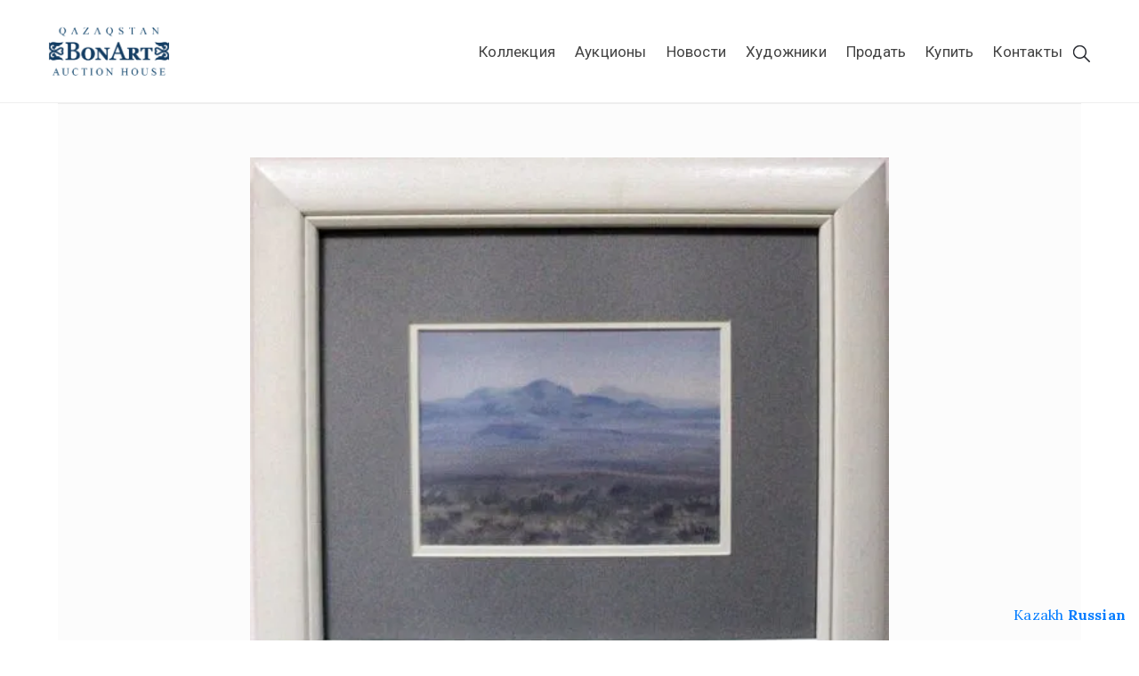

--- FILE ---
content_type: text/html; charset=UTF-8
request_url: https://bonart.kz/composition/bliz-charyna/
body_size: 86103
content:
<!DOCTYPE html>
<html lang="ru-RU" >

<head>
    <meta http-equiv="Content-Type" content="text/html; charset=UTF-8" />
    <link rel="profile" href="//gmpg.org/xfn/11">
    <link rel="pingback" href="https://bonart.kz/xmlrpc.php">
    <meta http-equiv="X-UA-Compatible" content="IE=edge">
    <meta name="viewport" content="width=device-width, initial-scale=1, shrink-to-fit=no"/>
    <meta name='robots' content='index, follow, max-image-preview:large, max-snippet:-1, max-video-preview:-1' />
	<style>img:is([sizes="auto" i], [sizes^="auto," i]) { contain-intrinsic-size: 3000px 1500px }</style>
	<script>window._wca = window._wca || [];</script>

	<!-- This site is optimized with the Yoast SEO plugin v25.6 - https://yoast.com/wordpress/plugins/seo/ -->
	<title>Купить картину Квачко Близ Чарына</title>
	<meta name="description" content="Купить картину Квачко в Алматы. Картина художника Квачко &quot;Близ Чарына&quot;. Продажа картин Квачко в Алматы, Нур-Султане, Казахстане." />
	<link rel="canonical" href="https://bonart.kz/composition/bliz-charyna/" />
	<meta property="og:locale" content="ru_RU" />
	<meta property="og:type" content="article" />
	<meta property="og:title" content="Купить картину Квачко Близ Чарына" />
	<meta property="og:description" content="Купить картину Квачко в Алматы. Картина художника Квачко &quot;Близ Чарына&quot;. Продажа картин Квачко в Алматы, Нур-Султане, Казахстане." />
	<meta property="og:url" content="https://bonart.kz/composition/bliz-charyna/" />
	<meta property="og:site_name" content="Купить картины в Алматы и Астане в галерее Bonart" />
	<meta property="article:publisher" content="https://www.facebook.com/bonart.departmentmarketing/" />
	<meta property="article:modified_time" content="2022-05-21T06:32:19+00:00" />
	<meta property="og:image" content="https://bonart.kz/wp-content/uploads/2020/04/1364214416.jpeg" />
	<meta property="og:image:width" content="500" />
	<meta property="og:image:height" content="428" />
	<meta property="og:image:type" content="image/jpeg" />
	<meta name="twitter:card" content="summary_large_image" />
	<script type="application/ld+json" class="yoast-schema-graph">{"@context":"https://schema.org","@graph":[{"@type":"WebPage","@id":"https://bonart.kz/composition/bliz-charyna/","url":"https://bonart.kz/composition/bliz-charyna/","name":"Купить картину Квачко Близ Чарына","isPartOf":{"@id":"https://bonart.kz/#website"},"primaryImageOfPage":{"@id":"https://bonart.kz/composition/bliz-charyna/#primaryimage"},"image":{"@id":"https://bonart.kz/composition/bliz-charyna/#primaryimage"},"thumbnailUrl":"https://i0.wp.com/bonart.kz/wp-content/uploads/2020/04/1364214416.jpeg?fit=500%2C428&ssl=1","datePublished":"2020-04-29T15:42:12+00:00","dateModified":"2022-05-21T06:32:19+00:00","description":"Купить картину Квачко в Алматы. Картина художника Квачко \"Близ Чарына\". Продажа картин Квачко в Алматы, Нур-Султане, Казахстане.","breadcrumb":{"@id":"https://bonart.kz/composition/bliz-charyna/#breadcrumb"},"inLanguage":"ru-RU","potentialAction":[{"@type":"ReadAction","target":["https://bonart.kz/composition/bliz-charyna/"]}]},{"@type":"ImageObject","inLanguage":"ru-RU","@id":"https://bonart.kz/composition/bliz-charyna/#primaryimage","url":"https://i0.wp.com/bonart.kz/wp-content/uploads/2020/04/1364214416.jpeg?fit=500%2C428&ssl=1","contentUrl":"https://i0.wp.com/bonart.kz/wp-content/uploads/2020/04/1364214416.jpeg?fit=500%2C428&ssl=1","width":500,"height":428,"caption":"Картина Квачко \"Близ Чарына\""},{"@type":"BreadcrumbList","@id":"https://bonart.kz/composition/bliz-charyna/#breadcrumb","itemListElement":[{"@type":"ListItem","position":1,"name":"Бонарт","item":"https://bonart.kz/"},{"@type":"ListItem","position":2,"name":"Коллекция","item":"https://bonart.kz/shop/"},{"@type":"ListItem","position":3,"name":"Близ Чарына"}]},{"@type":"WebSite","@id":"https://bonart.kz/#website","url":"https://bonart.kz/","name":"Купить картины в Алматы и Астане в галерее Bonart","description":"BonArt - Купить картины в Алматы, галерея-магазин коллекционной живописи  и антиквариат Казахстана","publisher":{"@id":"https://bonart.kz/#organization"},"potentialAction":[{"@type":"SearchAction","target":{"@type":"EntryPoint","urlTemplate":"https://bonart.kz/?s={search_term_string}"},"query-input":{"@type":"PropertyValueSpecification","valueRequired":true,"valueName":"search_term_string"}}],"inLanguage":"ru-RU"},{"@type":"Organization","@id":"https://bonart.kz/#organization","name":"BonArt - Аукционный дом, магазин, галерея по продаже картин и антиквариата в Алматы.","url":"https://bonart.kz/","logo":{"@type":"ImageObject","inLanguage":"ru-RU","@id":"https://bonart.kz/#/schema/logo/image/","url":"https://i0.wp.com/bonart.kz/wp-content/uploads/2019/01/madrid-kiev-almaty.png?fit=1280%2C609&ssl=1","contentUrl":"https://i0.wp.com/bonart.kz/wp-content/uploads/2019/01/madrid-kiev-almaty.png?fit=1280%2C609&ssl=1","width":1280,"height":609,"caption":"BonArt - Аукционный дом, магазин, галерея по продаже картин и антиквариата в Алматы."},"image":{"@id":"https://bonart.kz/#/schema/logo/image/"},"sameAs":["https://www.facebook.com/bonart.departmentmarketing/","https://www.instagram.com/bonart.kz/"]}]}</script>
	<!-- / Yoast SEO plugin. -->


<link rel='dns-prefetch' href='//stats.wp.com' />
<link rel='dns-prefetch' href='//fonts.googleapis.com' />
<link rel='preconnect' href='//i0.wp.com' />
<link rel="alternate" type="application/rss+xml" title="Купить картины в Алматы и Астане в галерее Bonart &raquo; Лента" href="https://bonart.kz/feed/" />
<link rel="alternate" type="application/rss+xml" title="Купить картины в Алматы и Астане в галерее Bonart &raquo; Лента комментариев" href="https://bonart.kz/comments/feed/" />
<script type="text/javascript">
/* <![CDATA[ */
window._wpemojiSettings = {"baseUrl":"https:\/\/s.w.org\/images\/core\/emoji\/16.0.1\/72x72\/","ext":".png","svgUrl":"https:\/\/s.w.org\/images\/core\/emoji\/16.0.1\/svg\/","svgExt":".svg","source":{"concatemoji":"https:\/\/bonart.kz\/wp-includes\/js\/wp-emoji-release.min.js?ver=6.8.3"}};
/*! This file is auto-generated */
!function(s,n){var o,i,e;function c(e){try{var t={supportTests:e,timestamp:(new Date).valueOf()};sessionStorage.setItem(o,JSON.stringify(t))}catch(e){}}function p(e,t,n){e.clearRect(0,0,e.canvas.width,e.canvas.height),e.fillText(t,0,0);var t=new Uint32Array(e.getImageData(0,0,e.canvas.width,e.canvas.height).data),a=(e.clearRect(0,0,e.canvas.width,e.canvas.height),e.fillText(n,0,0),new Uint32Array(e.getImageData(0,0,e.canvas.width,e.canvas.height).data));return t.every(function(e,t){return e===a[t]})}function u(e,t){e.clearRect(0,0,e.canvas.width,e.canvas.height),e.fillText(t,0,0);for(var n=e.getImageData(16,16,1,1),a=0;a<n.data.length;a++)if(0!==n.data[a])return!1;return!0}function f(e,t,n,a){switch(t){case"flag":return n(e,"\ud83c\udff3\ufe0f\u200d\u26a7\ufe0f","\ud83c\udff3\ufe0f\u200b\u26a7\ufe0f")?!1:!n(e,"\ud83c\udde8\ud83c\uddf6","\ud83c\udde8\u200b\ud83c\uddf6")&&!n(e,"\ud83c\udff4\udb40\udc67\udb40\udc62\udb40\udc65\udb40\udc6e\udb40\udc67\udb40\udc7f","\ud83c\udff4\u200b\udb40\udc67\u200b\udb40\udc62\u200b\udb40\udc65\u200b\udb40\udc6e\u200b\udb40\udc67\u200b\udb40\udc7f");case"emoji":return!a(e,"\ud83e\udedf")}return!1}function g(e,t,n,a){var r="undefined"!=typeof WorkerGlobalScope&&self instanceof WorkerGlobalScope?new OffscreenCanvas(300,150):s.createElement("canvas"),o=r.getContext("2d",{willReadFrequently:!0}),i=(o.textBaseline="top",o.font="600 32px Arial",{});return e.forEach(function(e){i[e]=t(o,e,n,a)}),i}function t(e){var t=s.createElement("script");t.src=e,t.defer=!0,s.head.appendChild(t)}"undefined"!=typeof Promise&&(o="wpEmojiSettingsSupports",i=["flag","emoji"],n.supports={everything:!0,everythingExceptFlag:!0},e=new Promise(function(e){s.addEventListener("DOMContentLoaded",e,{once:!0})}),new Promise(function(t){var n=function(){try{var e=JSON.parse(sessionStorage.getItem(o));if("object"==typeof e&&"number"==typeof e.timestamp&&(new Date).valueOf()<e.timestamp+604800&&"object"==typeof e.supportTests)return e.supportTests}catch(e){}return null}();if(!n){if("undefined"!=typeof Worker&&"undefined"!=typeof OffscreenCanvas&&"undefined"!=typeof URL&&URL.createObjectURL&&"undefined"!=typeof Blob)try{var e="postMessage("+g.toString()+"("+[JSON.stringify(i),f.toString(),p.toString(),u.toString()].join(",")+"));",a=new Blob([e],{type:"text/javascript"}),r=new Worker(URL.createObjectURL(a),{name:"wpTestEmojiSupports"});return void(r.onmessage=function(e){c(n=e.data),r.terminate(),t(n)})}catch(e){}c(n=g(i,f,p,u))}t(n)}).then(function(e){for(var t in e)n.supports[t]=e[t],n.supports.everything=n.supports.everything&&n.supports[t],"flag"!==t&&(n.supports.everythingExceptFlag=n.supports.everythingExceptFlag&&n.supports[t]);n.supports.everythingExceptFlag=n.supports.everythingExceptFlag&&!n.supports.flag,n.DOMReady=!1,n.readyCallback=function(){n.DOMReady=!0}}).then(function(){return e}).then(function(){var e;n.supports.everything||(n.readyCallback(),(e=n.source||{}).concatemoji?t(e.concatemoji):e.wpemoji&&e.twemoji&&(t(e.twemoji),t(e.wpemoji)))}))}((window,document),window._wpemojiSettings);
/* ]]> */
</script>
<link rel='stylesheet' id='jetpack_related-posts-css' href='https://bonart.kz/wp-content/plugins/jetpack/modules/related-posts/related-posts.css?ver=20240116' type='text/css' media='all' />
<style id='wp-emoji-styles-inline-css' type='text/css'>

	img.wp-smiley, img.emoji {
		display: inline !important;
		border: none !important;
		box-shadow: none !important;
		height: 1em !important;
		width: 1em !important;
		margin: 0 0.07em !important;
		vertical-align: -0.1em !important;
		background: none !important;
		padding: 0 !important;
	}
</style>
<link rel='stylesheet' id='wp-block-library-css' href='https://bonart.kz/wp-includes/css/dist/block-library/style.min.css?ver=6.8.3' type='text/css' media='all' />
<style id='classic-theme-styles-inline-css' type='text/css'>
/*! This file is auto-generated */
.wp-block-button__link{color:#fff;background-color:#32373c;border-radius:9999px;box-shadow:none;text-decoration:none;padding:calc(.667em + 2px) calc(1.333em + 2px);font-size:1.125em}.wp-block-file__button{background:#32373c;color:#fff;text-decoration:none}
</style>
<link rel='stylesheet' id='mediaelement-css' href='https://bonart.kz/wp-includes/js/mediaelement/mediaelementplayer-legacy.min.css?ver=4.2.17' type='text/css' media='all' />
<link rel='stylesheet' id='wp-mediaelement-css' href='https://bonart.kz/wp-includes/js/mediaelement/wp-mediaelement.min.css?ver=6.8.3' type='text/css' media='all' />
<style id='jetpack-sharing-buttons-style-inline-css' type='text/css'>
.jetpack-sharing-buttons__services-list{display:flex;flex-direction:row;flex-wrap:wrap;gap:0;list-style-type:none;margin:5px;padding:0}.jetpack-sharing-buttons__services-list.has-small-icon-size{font-size:12px}.jetpack-sharing-buttons__services-list.has-normal-icon-size{font-size:16px}.jetpack-sharing-buttons__services-list.has-large-icon-size{font-size:24px}.jetpack-sharing-buttons__services-list.has-huge-icon-size{font-size:36px}@media print{.jetpack-sharing-buttons__services-list{display:none!important}}.editor-styles-wrapper .wp-block-jetpack-sharing-buttons{gap:0;padding-inline-start:0}ul.jetpack-sharing-buttons__services-list.has-background{padding:1.25em 2.375em}
</style>
<style id='global-styles-inline-css' type='text/css'>
:root{--wp--preset--aspect-ratio--square: 1;--wp--preset--aspect-ratio--4-3: 4/3;--wp--preset--aspect-ratio--3-4: 3/4;--wp--preset--aspect-ratio--3-2: 3/2;--wp--preset--aspect-ratio--2-3: 2/3;--wp--preset--aspect-ratio--16-9: 16/9;--wp--preset--aspect-ratio--9-16: 9/16;--wp--preset--color--black: #000000;--wp--preset--color--cyan-bluish-gray: #abb8c3;--wp--preset--color--white: #ffffff;--wp--preset--color--pale-pink: #f78da7;--wp--preset--color--vivid-red: #cf2e2e;--wp--preset--color--luminous-vivid-orange: #ff6900;--wp--preset--color--luminous-vivid-amber: #fcb900;--wp--preset--color--light-green-cyan: #7bdcb5;--wp--preset--color--vivid-green-cyan: #00d084;--wp--preset--color--pale-cyan-blue: #8ed1fc;--wp--preset--color--vivid-cyan-blue: #0693e3;--wp--preset--color--vivid-purple: #9b51e0;--wp--preset--gradient--vivid-cyan-blue-to-vivid-purple: linear-gradient(135deg,rgba(6,147,227,1) 0%,rgb(155,81,224) 100%);--wp--preset--gradient--light-green-cyan-to-vivid-green-cyan: linear-gradient(135deg,rgb(122,220,180) 0%,rgb(0,208,130) 100%);--wp--preset--gradient--luminous-vivid-amber-to-luminous-vivid-orange: linear-gradient(135deg,rgba(252,185,0,1) 0%,rgba(255,105,0,1) 100%);--wp--preset--gradient--luminous-vivid-orange-to-vivid-red: linear-gradient(135deg,rgba(255,105,0,1) 0%,rgb(207,46,46) 100%);--wp--preset--gradient--very-light-gray-to-cyan-bluish-gray: linear-gradient(135deg,rgb(238,238,238) 0%,rgb(169,184,195) 100%);--wp--preset--gradient--cool-to-warm-spectrum: linear-gradient(135deg,rgb(74,234,220) 0%,rgb(151,120,209) 20%,rgb(207,42,186) 40%,rgb(238,44,130) 60%,rgb(251,105,98) 80%,rgb(254,248,76) 100%);--wp--preset--gradient--blush-light-purple: linear-gradient(135deg,rgb(255,206,236) 0%,rgb(152,150,240) 100%);--wp--preset--gradient--blush-bordeaux: linear-gradient(135deg,rgb(254,205,165) 0%,rgb(254,45,45) 50%,rgb(107,0,62) 100%);--wp--preset--gradient--luminous-dusk: linear-gradient(135deg,rgb(255,203,112) 0%,rgb(199,81,192) 50%,rgb(65,88,208) 100%);--wp--preset--gradient--pale-ocean: linear-gradient(135deg,rgb(255,245,203) 0%,rgb(182,227,212) 50%,rgb(51,167,181) 100%);--wp--preset--gradient--electric-grass: linear-gradient(135deg,rgb(202,248,128) 0%,rgb(113,206,126) 100%);--wp--preset--gradient--midnight: linear-gradient(135deg,rgb(2,3,129) 0%,rgb(40,116,252) 100%);--wp--preset--font-size--small: 13px;--wp--preset--font-size--medium: 20px;--wp--preset--font-size--large: 36px;--wp--preset--font-size--x-large: 42px;--wp--preset--spacing--20: 0.44rem;--wp--preset--spacing--30: 0.67rem;--wp--preset--spacing--40: 1rem;--wp--preset--spacing--50: 1.5rem;--wp--preset--spacing--60: 2.25rem;--wp--preset--spacing--70: 3.38rem;--wp--preset--spacing--80: 5.06rem;--wp--preset--shadow--natural: 6px 6px 9px rgba(0, 0, 0, 0.2);--wp--preset--shadow--deep: 12px 12px 50px rgba(0, 0, 0, 0.4);--wp--preset--shadow--sharp: 6px 6px 0px rgba(0, 0, 0, 0.2);--wp--preset--shadow--outlined: 6px 6px 0px -3px rgba(255, 255, 255, 1), 6px 6px rgba(0, 0, 0, 1);--wp--preset--shadow--crisp: 6px 6px 0px rgba(0, 0, 0, 1);}:where(.is-layout-flex){gap: 0.5em;}:where(.is-layout-grid){gap: 0.5em;}body .is-layout-flex{display: flex;}.is-layout-flex{flex-wrap: wrap;align-items: center;}.is-layout-flex > :is(*, div){margin: 0;}body .is-layout-grid{display: grid;}.is-layout-grid > :is(*, div){margin: 0;}:where(.wp-block-columns.is-layout-flex){gap: 2em;}:where(.wp-block-columns.is-layout-grid){gap: 2em;}:where(.wp-block-post-template.is-layout-flex){gap: 1.25em;}:where(.wp-block-post-template.is-layout-grid){gap: 1.25em;}.has-black-color{color: var(--wp--preset--color--black) !important;}.has-cyan-bluish-gray-color{color: var(--wp--preset--color--cyan-bluish-gray) !important;}.has-white-color{color: var(--wp--preset--color--white) !important;}.has-pale-pink-color{color: var(--wp--preset--color--pale-pink) !important;}.has-vivid-red-color{color: var(--wp--preset--color--vivid-red) !important;}.has-luminous-vivid-orange-color{color: var(--wp--preset--color--luminous-vivid-orange) !important;}.has-luminous-vivid-amber-color{color: var(--wp--preset--color--luminous-vivid-amber) !important;}.has-light-green-cyan-color{color: var(--wp--preset--color--light-green-cyan) !important;}.has-vivid-green-cyan-color{color: var(--wp--preset--color--vivid-green-cyan) !important;}.has-pale-cyan-blue-color{color: var(--wp--preset--color--pale-cyan-blue) !important;}.has-vivid-cyan-blue-color{color: var(--wp--preset--color--vivid-cyan-blue) !important;}.has-vivid-purple-color{color: var(--wp--preset--color--vivid-purple) !important;}.has-black-background-color{background-color: var(--wp--preset--color--black) !important;}.has-cyan-bluish-gray-background-color{background-color: var(--wp--preset--color--cyan-bluish-gray) !important;}.has-white-background-color{background-color: var(--wp--preset--color--white) !important;}.has-pale-pink-background-color{background-color: var(--wp--preset--color--pale-pink) !important;}.has-vivid-red-background-color{background-color: var(--wp--preset--color--vivid-red) !important;}.has-luminous-vivid-orange-background-color{background-color: var(--wp--preset--color--luminous-vivid-orange) !important;}.has-luminous-vivid-amber-background-color{background-color: var(--wp--preset--color--luminous-vivid-amber) !important;}.has-light-green-cyan-background-color{background-color: var(--wp--preset--color--light-green-cyan) !important;}.has-vivid-green-cyan-background-color{background-color: var(--wp--preset--color--vivid-green-cyan) !important;}.has-pale-cyan-blue-background-color{background-color: var(--wp--preset--color--pale-cyan-blue) !important;}.has-vivid-cyan-blue-background-color{background-color: var(--wp--preset--color--vivid-cyan-blue) !important;}.has-vivid-purple-background-color{background-color: var(--wp--preset--color--vivid-purple) !important;}.has-black-border-color{border-color: var(--wp--preset--color--black) !important;}.has-cyan-bluish-gray-border-color{border-color: var(--wp--preset--color--cyan-bluish-gray) !important;}.has-white-border-color{border-color: var(--wp--preset--color--white) !important;}.has-pale-pink-border-color{border-color: var(--wp--preset--color--pale-pink) !important;}.has-vivid-red-border-color{border-color: var(--wp--preset--color--vivid-red) !important;}.has-luminous-vivid-orange-border-color{border-color: var(--wp--preset--color--luminous-vivid-orange) !important;}.has-luminous-vivid-amber-border-color{border-color: var(--wp--preset--color--luminous-vivid-amber) !important;}.has-light-green-cyan-border-color{border-color: var(--wp--preset--color--light-green-cyan) !important;}.has-vivid-green-cyan-border-color{border-color: var(--wp--preset--color--vivid-green-cyan) !important;}.has-pale-cyan-blue-border-color{border-color: var(--wp--preset--color--pale-cyan-blue) !important;}.has-vivid-cyan-blue-border-color{border-color: var(--wp--preset--color--vivid-cyan-blue) !important;}.has-vivid-purple-border-color{border-color: var(--wp--preset--color--vivid-purple) !important;}.has-vivid-cyan-blue-to-vivid-purple-gradient-background{background: var(--wp--preset--gradient--vivid-cyan-blue-to-vivid-purple) !important;}.has-light-green-cyan-to-vivid-green-cyan-gradient-background{background: var(--wp--preset--gradient--light-green-cyan-to-vivid-green-cyan) !important;}.has-luminous-vivid-amber-to-luminous-vivid-orange-gradient-background{background: var(--wp--preset--gradient--luminous-vivid-amber-to-luminous-vivid-orange) !important;}.has-luminous-vivid-orange-to-vivid-red-gradient-background{background: var(--wp--preset--gradient--luminous-vivid-orange-to-vivid-red) !important;}.has-very-light-gray-to-cyan-bluish-gray-gradient-background{background: var(--wp--preset--gradient--very-light-gray-to-cyan-bluish-gray) !important;}.has-cool-to-warm-spectrum-gradient-background{background: var(--wp--preset--gradient--cool-to-warm-spectrum) !important;}.has-blush-light-purple-gradient-background{background: var(--wp--preset--gradient--blush-light-purple) !important;}.has-blush-bordeaux-gradient-background{background: var(--wp--preset--gradient--blush-bordeaux) !important;}.has-luminous-dusk-gradient-background{background: var(--wp--preset--gradient--luminous-dusk) !important;}.has-pale-ocean-gradient-background{background: var(--wp--preset--gradient--pale-ocean) !important;}.has-electric-grass-gradient-background{background: var(--wp--preset--gradient--electric-grass) !important;}.has-midnight-gradient-background{background: var(--wp--preset--gradient--midnight) !important;}.has-small-font-size{font-size: var(--wp--preset--font-size--small) !important;}.has-medium-font-size{font-size: var(--wp--preset--font-size--medium) !important;}.has-large-font-size{font-size: var(--wp--preset--font-size--large) !important;}.has-x-large-font-size{font-size: var(--wp--preset--font-size--x-large) !important;}
:where(.wp-block-post-template.is-layout-flex){gap: 1.25em;}:where(.wp-block-post-template.is-layout-grid){gap: 1.25em;}
:where(.wp-block-columns.is-layout-flex){gap: 2em;}:where(.wp-block-columns.is-layout-grid){gap: 2em;}
:root :where(.wp-block-pullquote){font-size: 1.5em;line-height: 1.6;}
</style>
<link rel='stylesheet' id='contact-form-7-css' href='https://bonart.kz/wp-content/plugins/contact-form-7/includes/css/styles.css?ver=6.1.1' type='text/css' media='all' />
<link rel='stylesheet' id='ovacoll_style-css' href='https://bonart.kz/wp-content/plugins/ova-collections/assets/css/frontend/ovacoll-style.css?ver=6.8.3' type='text/css' media='all' />
<link rel='stylesheet' id='wcqrc-product-css' href='https://bonart.kz/wp-content/plugins/qr-code-woocommerce/assets/css/wooqr-code.css?ver=1.0.0' type='text/css' media='all' />
<link rel='stylesheet' id='woocommerce-layout-css' href='https://bonart.kz/wp-content/plugins/woocommerce/assets/css/woocommerce-layout.css?ver=10.1.3' type='text/css' media='all' />
<style id='woocommerce-layout-inline-css' type='text/css'>

	.infinite-scroll .woocommerce-pagination {
		display: none;
	}
</style>
<link rel='stylesheet' id='woocommerce-smallscreen-css' href='https://bonart.kz/wp-content/plugins/woocommerce/assets/css/woocommerce-smallscreen.css?ver=10.1.3' type='text/css' media='only screen and (max-width: 768px)' />
<link rel='stylesheet' id='woocommerce-general-css' href='https://bonart.kz/wp-content/plugins/woocommerce/assets/css/woocommerce.css?ver=10.1.3' type='text/css' media='all' />
<style id='woocommerce-inline-inline-css' type='text/css'>
.woocommerce form .form-row .required { visibility: visible; }
</style>
<link rel='stylesheet' id='brands-styles-css' href='https://bonart.kz/wp-content/plugins/woocommerce/assets/css/brands.css?ver=10.1.3' type='text/css' media='all' />
<link rel='stylesheet' id='prettyphoto-css' href='https://bonart.kz/wp-content/themes/muzze/assets/libs/prettyphoto/css/prettyPhoto.css' type='text/css' media='all' />
<link rel='stylesheet' id='owl-carousel-css' href='https://bonart.kz/wp-content/themes/muzze/assets/libs/owl-carousel/assets/owl.carousel.min.css' type='text/css' media='all' />
<link rel='stylesheet' id='bootstrap-css' href='https://bonart.kz/wp-content/themes/muzze/assets/libs/bootstrap/css/bootstrap.min.css' type='text/css' media='all' />
<link rel='stylesheet' id='flaticon-css' href='https://bonart.kz/wp-content/themes/muzze/assets/libs/flaticon/font/flaticon.css' type='text/css' media='all' />
<link rel='stylesheet' id='themify-icon-css' href='https://bonart.kz/wp-content/themes/muzze/assets/libs/themify-icon/themify-icons.css' type='text/css' media='all' />
<link rel='stylesheet' id='select2-css' href='https://bonart.kz/wp-content/plugins/woocommerce/assets/css/select2.css?ver=10.1.3' type='text/css' media='all' />
<link rel='stylesheet' id='v4-shims-css' href='https://bonart.kz/wp-content/themes/muzze/assets/libs/fontawesome/css/v4-shims.min.css' type='text/css' media='all' />
<link rel='stylesheet' id='fontawesome-css' href='https://bonart.kz/wp-content/themes/muzze/assets/libs/fontawesome/css/all.min.css' type='text/css' media='all' />
<link rel='stylesheet' id='elegant_font-css' href='https://bonart.kz/wp-content/themes/muzze/assets/libs/elegant_font/el_style.css' type='text/css' media='all' />
<link rel='stylesheet' id='muzze-theme-css' href='https://bonart.kz/wp-content/themes/muzze/assets/css/theme.css' type='text/css' media='all' />
<link rel='stylesheet' id='parent-style-css' href='https://bonart.kz/wp-content/themes/muzze/style.css' type='text/css' media='all' />
<link rel='stylesheet' id='muzze-style-css' href='https://bonart.kz/wp-content/themes/muzze-child/style.css' type='text/css' media='all' />
<style id='muzze-style-inline-css' type='text/css'>

body{
	font-family: Lora;
	font-weight: 400;
	font-size: 16px;
	line-height: 28px;
	letter-spacing: 0.2px;
	color: #555555;
}
p{
	color: #555555;
	line-height: 28px;
}

h1,h2,h3,h4,h5,h6, .second_font {
	font-family: Lora;
	letter-spacing: 0px;
}



.search_archive_event form .ovaev_submit:hover,
.archive_event .content .desc .event_post .button_event .book:hover,
.archive_event .content .desc .event_post .button_event .book.btn-free:hover, 
.single_exhibition .exhibition_content .line .wrapper_order .order_ticket .member:hover, 
.single_exhibition .exhibition_content .line .wrapper_order .order_ticket .button_order:hover,
.archive_collection .search_archive_coll #search_collection .ovacoll_submit:hover
{
	background-color: #c1b696;
	border-color: #c1b696;
}
.archive_event.type1 .content .date-event .date-month, 
.single_exhibition .title_top .back_event:hover, 
.single_event .title_top .back_event:hover,
.single_event .wrapper_order .order_ticket .share_social .share-social-icons li:hover a,
.single_exhibition .exhibition_content .line .wrapper_order .order_ticket .share_social .share-social-icons li:hover a,
.archive_collection .content_archive_coll.type1 .items_archive_coll .desc .title a:hover, 
.archive_collection .content_archive_coll.type2 .items_archive_coll .desc .title a:hover,
.archive_collection .content_archive_coll.type1 .items_archive_coll .desc .artists a:hover,
.archive_collection .content_archive_coll.type2 .items_archive_coll .desc .artists a:hover,
.single_collection .collection_intro .back_collections a:hover,
.archive_artist .content .items .name:hover,
.archive_artist .content .items .contact .phone:hover,
.archive_artist .content .items .contact .email:hover,
.single_artist .intro .desc .phone:hover,
.single_artist .intro .desc .email:hover,
.single_artist .work .wrap_archive_masonry .wrap_items .items .wrapper-content div:hover,
.sidebar .widget.widget_categories ul li a:hover, 
.sidebar .widget.widget_archive ul li a:hover, 
.sidebar .widget.widget_meta ul li a:hover, 
.sidebar .widget.widget_pages ul li a:hover, 
.sidebar .widget.widget_nav_menu ul li a:hover,
.sidebar .widget .ova-recent-post-slide .list-recent-post .item-recent-post .content h2.title a:hover,
.sidebar .widget.widget_tag_cloud .tagcloud a:hover,
.blog_header .link-all-blog:hover,
.blog_header .post-meta-content .post-author a:hover,
.blog_header .post-meta-content .categories a:hover,
.detail-blog-muzze .socials .socials-inner .share-social .share-social-icons li a:hover,
.content_comments .comments ul.commentlists li.comment .comment-body .ova_reply .comment-reply-link:hover,
.content_comments .comments ul.commentlists li.comment .comment-body .ova_reply .comment-edit-link:hover,
article.post-wrap .post-content .post-meta .post-meta-content .post-author a:hover, 
article.post-wrap .post-content .post-meta .post-meta-content .categories a:hover
{
	color: #c1b696;
}
.archive_event .content .desc .event_post .button_event .view_detail:hover
{
	border-color: #c1b696;
	color: #c1b696;
}
.archive_event.type2 .content .date-event .date,
.archive_event.type3 .content .date-event .date,
.single_event .wrapper_order .order_ticket .button_order:hover,
.single_event .event_content .tab-Location ul.nav li.nav-item a.active:after,
.single_event .event_content .tab-Location ul.nav li.nav-item a:hover:after,
.single_event .wrapper_order .order_ticket .share_social:hover i,
.single_exhibition .exhibition_content .line .wrapper_order .order_ticket .share_social:hover i,
.archive_artist .content .items .contact .email:hover:after,
.single_artist .intro .desc .email:hover:after,
.muzze_404_page .pnf-content .go_back:hover,
.content_comments .comments .comment-respond .comment-form p.form-submit #submit:hover
{
	background-color: #c1b696;
}






</style>
<link rel='stylesheet' id='ova-google-fonts-css' href='//fonts.googleapis.com/css?family=Lora%3A100%2C200%2C300%2C400%2C500%2C600%2C700%2C800%2C900%7CLora%3A100%2C200%2C300%2C400%2C500%2C600%2C700%2C800%2C900' type='text/css' media='all' />
<link rel='stylesheet' id='elementor-frontend-css' href='https://bonart.kz/wp-content/plugins/elementor/assets/css/frontend.min.css?ver=3.2.2' type='text/css' media='all' />
<link rel='stylesheet' id='style-elementor-css' href='https://bonart.kz/wp-content/plugins/ova-framework/assets/css/style-elementor.css' type='text/css' media='all' />
<link rel='stylesheet' id='ova_megamenu_css-css' href='https://bonart.kz/wp-content/plugins/ova-megamenu/assets/style.css' type='text/css' media='all' />
<link rel='stylesheet' id='parent-style-ovacoll-style-css' href='https://bonart.kz/wp-content/themes/muzze-child/css/ovacoll-style.css?ver=6.8.3' type='text/css' media='all' />
<script type="text/javascript" id="jetpack_related-posts-js-extra">
/* <![CDATA[ */
var related_posts_js_options = {"post_heading":"h4"};
/* ]]> */
</script>
<script type="text/javascript" src="https://bonart.kz/wp-content/plugins/jetpack/_inc/build/related-posts/related-posts.min.js?ver=20240116" id="jetpack_related-posts-js"></script>
<script type="text/javascript" src="https://bonart.kz/wp-includes/js/jquery/jquery.min.js?ver=3.7.1" id="jquery-core-js"></script>
<script type="text/javascript" src="https://bonart.kz/wp-includes/js/jquery/jquery-migrate.min.js?ver=3.4.1" id="jquery-migrate-js"></script>
<script type="text/javascript" src="https://bonart.kz/wp-content/plugins/ova-collections/assets/js/frontend/ovacoll-script.js?ver=6.8.3" id="ovacoll_script-js"></script>
<script type="text/javascript" src="https://bonart.kz/wp-content/plugins/woocommerce/assets/js/jquery-blockui/jquery.blockUI.min.js?ver=2.7.0-wc.10.1.3" id="jquery-blockui-js" defer="defer" data-wp-strategy="defer"></script>
<script type="text/javascript" id="wc-add-to-cart-js-extra">
/* <![CDATA[ */
var wc_add_to_cart_params = {"ajax_url":"\/wp-admin\/admin-ajax.php","wc_ajax_url":"\/?wc-ajax=%%endpoint%%","i18n_view_cart":"\u041f\u0440\u043e\u0441\u043c\u043e\u0442\u0440 \u043a\u043e\u0440\u0437\u0438\u043d\u044b","cart_url":"https:\/\/bonart.kz\/cart\/","is_cart":"","cart_redirect_after_add":"yes"};
/* ]]> */
</script>
<script type="text/javascript" src="https://bonart.kz/wp-content/plugins/woocommerce/assets/js/frontend/add-to-cart.min.js?ver=10.1.3" id="wc-add-to-cart-js" defer="defer" data-wp-strategy="defer"></script>
<script type="text/javascript" id="wc-single-product-js-extra">
/* <![CDATA[ */
var wc_single_product_params = {"i18n_required_rating_text":"\u041f\u043e\u0436\u0430\u043b\u0443\u0439\u0441\u0442\u0430, \u043f\u043e\u0441\u0442\u0430\u0432\u044c\u0442\u0435 \u043e\u0446\u0435\u043d\u043a\u0443","i18n_rating_options":["1 \u0438\u0437 5 \u0437\u0432\u0451\u0437\u0434","2 \u0438\u0437 5 \u0437\u0432\u0451\u0437\u0434","3 \u0438\u0437 5 \u0437\u0432\u0451\u0437\u0434","4 \u0438\u0437 5 \u0437\u0432\u0451\u0437\u0434","5 \u0438\u0437 5 \u0437\u0432\u0451\u0437\u0434"],"i18n_product_gallery_trigger_text":"\u041f\u0440\u043e\u0441\u043c\u043e\u0442\u0440 \u0433\u0430\u043b\u0435\u0440\u0435\u0438 \u0438\u0437\u043e\u0431\u0440\u0430\u0436\u0435\u043d\u0438\u0439 \u0432 \u043f\u043e\u043b\u043d\u043e\u044d\u043a\u0440\u0430\u043d\u043d\u043e\u043c \u0440\u0435\u0436\u0438\u043c\u0435","review_rating_required":"yes","flexslider":{"rtl":false,"animation":"slide","smoothHeight":true,"directionNav":false,"controlNav":"thumbnails","slideshow":false,"animationSpeed":500,"animationLoop":false,"allowOneSlide":false},"zoom_enabled":"","zoom_options":[],"photoswipe_enabled":"","photoswipe_options":{"shareEl":false,"closeOnScroll":false,"history":false,"hideAnimationDuration":0,"showAnimationDuration":0},"flexslider_enabled":""};
/* ]]> */
</script>
<script type="text/javascript" src="https://bonart.kz/wp-content/plugins/woocommerce/assets/js/frontend/single-product.min.js?ver=10.1.3" id="wc-single-product-js" defer="defer" data-wp-strategy="defer"></script>
<script type="text/javascript" src="https://bonart.kz/wp-content/plugins/woocommerce/assets/js/js-cookie/js.cookie.min.js?ver=2.1.4-wc.10.1.3" id="js-cookie-js" defer="defer" data-wp-strategy="defer"></script>
<script type="text/javascript" id="woocommerce-js-extra">
/* <![CDATA[ */
var woocommerce_params = {"ajax_url":"\/wp-admin\/admin-ajax.php","wc_ajax_url":"\/?wc-ajax=%%endpoint%%","i18n_password_show":"\u041f\u043e\u043a\u0430\u0437\u0430\u0442\u044c \u043f\u0430\u0440\u043e\u043b\u044c","i18n_password_hide":"\u0421\u043a\u0440\u044b\u0442\u044c \u043f\u0430\u0440\u043e\u043b\u044c"};
/* ]]> */
</script>
<script type="text/javascript" src="https://bonart.kz/wp-content/plugins/woocommerce/assets/js/frontend/woocommerce.min.js?ver=10.1.3" id="woocommerce-js" defer="defer" data-wp-strategy="defer"></script>
<script type="text/javascript" src="https://stats.wp.com/s-202604.js" id="woocommerce-analytics-js" defer="defer" data-wp-strategy="defer"></script>
<link rel="https://api.w.org/" href="https://bonart.kz/wp-json/" /><link rel="alternate" title="JSON" type="application/json" href="https://bonart.kz/wp-json/wp/v2/product/6187" /><link rel="EditURI" type="application/rsd+xml" title="RSD" href="https://bonart.kz/xmlrpc.php?rsd" />
<meta name="generator" content="WordPress 6.8.3" />
<meta name="generator" content="WooCommerce 10.1.3" />
<link rel='shortlink' href='https://bonart.kz/?p=6187' />
<link rel="alternate" title="oEmbed (JSON)" type="application/json+oembed" href="https://bonart.kz/wp-json/oembed/1.0/embed?url=https%3A%2F%2Fbonart.kz%2Fcomposition%2Fbliz-charyna%2F" />
<link rel="alternate" title="oEmbed (XML)" type="text/xml+oembed" href="https://bonart.kz/wp-json/oembed/1.0/embed?url=https%3A%2F%2Fbonart.kz%2Fcomposition%2Fbliz-charyna%2F&#038;format=xml" />
	<style>img#wpstats{display:none}</style>
			<noscript><style>.woocommerce-product-gallery{ opacity: 1 !important; }</style></noscript>
	<link rel="icon" href="https://i0.wp.com/bonart.kz/wp-content/uploads/2020/07/cropped-bon-2-2.jpg?fit=32%2C32&#038;ssl=1" sizes="32x32" />
<link rel="icon" href="https://i0.wp.com/bonart.kz/wp-content/uploads/2020/07/cropped-bon-2-2.jpg?fit=192%2C192&#038;ssl=1" sizes="192x192" />
<link rel="apple-touch-icon" href="https://i0.wp.com/bonart.kz/wp-content/uploads/2020/07/cropped-bon-2-2.jpg?fit=180%2C180&#038;ssl=1" />
<meta name="msapplication-TileImage" content="https://i0.wp.com/bonart.kz/wp-content/uploads/2020/07/cropped-bon-2-2.jpg?fit=270%2C270&#038;ssl=1" />
</head>

<body class="wp-singular product-template-default single single-product postid-6187 wp-custom-logo wp-theme-muzze wp-child-theme-muzze-child theme-muzze woocommerce woocommerce-page woocommerce-no-js elementor-default elementor-kit-22032" ><div class="ova-wrapp">
	
		<div data-elementor-type="wp-post" data-elementor-id="2560" class="elementor elementor-2560" data-elementor-settings="[]">
							<div class="elementor-section-wrap">
							<section class="elementor-section elementor-top-section elementor-element elementor-element-a69d104 elementor-hidden-desktop elementor-section-boxed elementor-section-height-default elementor-section-height-default" data-id="a69d104" data-element_type="section">
						<div class="elementor-container elementor-column-gap-default">
					<div class="elementor-column elementor-col-50 elementor-top-column elementor-element elementor-element-df83f97" data-id="df83f97" data-element_type="column">
			<div class="elementor-widget-wrap elementor-element-populated">
								<div class="elementor-element elementor-element-b57d8c9 elementor-widget elementor-widget-ova_logo" data-id="b57d8c9" data-element_type="widget" data-widget_type="ova_logo.default">
				<div class="elementor-widget-container">
			
			<a class="ova_logo" href="https://bonart.kz/">
				<img src="https://bonart.kz/wp-content/uploads/2019/01/blue-background-aesthetic-decorative-leaves-1.png" alt="Купить картины в Алматы и Астане в галерее Bonart" class="desk-logo d-none d-xl-block" />
				<img src="https://bonart.kz/wp-content/uploads/2019/01/blue-background-aesthetic-decorative-leaves-1.png" alt="Купить картины в Алматы и Астане в галерее Bonart" class="mobile-logo d-block d-xl-none" />

				<img src="https://bonart.kz/wp-content/uploads/2019/01/blue-background-aesthetic-decorative-leaves-1.png" alt="Купить картины в Алматы и Астане в галерее Bonart" class="logo-fixed" />
			</a>

				</div>
				</div>
					</div>
		</div>
				<div class="elementor-column elementor-col-50 elementor-top-column elementor-element elementor-element-5d3d815" data-id="5d3d815" data-element_type="column">
			<div class="elementor-widget-wrap elementor-element-populated">
								<div class="elementor-element elementor-element-e431ade elementor-widget__width-auto elementor-widget elementor-widget-ova_search" data-id="e431ade" data-element_type="widget" data-widget_type="ova_search.default">
				<div class="elementor-widget-container">
					<div class="wrap_search_muzze_popup">
			<!-- <i class="flaticon-search"></i> -->
			<img src="https://bonart.kz/wp-content/uploads/2019/01/icon_search-1-1.png" alt="search" class="icon-search" />
			<div class="search_muzze_popup">
				<span class="btn_close icon_close"></span>
				<div class="container">

					<form role="search" method="get" class="search-form" action="https://bonart.kz/">
					        <input type="search" class="search-field" placeholder="Search …" value="" name="s" title="Search for:" />
			   			 	<input type="submit" class="search-submit" value="Search" />
					</form>
										
				</div>
			</div>
		</div>
				</div>
				</div>
				<div class="elementor-element elementor-element-706e1dc elementor-view-top elementor-widget__width-auto elementor-widget elementor-widget-henbergar_menu" data-id="706e1dc" data-element_type="widget" data-widget_type="henbergar_menu.default">
				<div class="elementor-widget-container">
					<div class="ova_menu_canvas">
			<div class="ova_wrap_nav NavBtn_left">

				<button class="ova_openNav" type="button">
					<span class="bar">
						<span class="bar-menu-line"></span>
						<span class="bar-menu-line"></span>
						<span class="bar-menu-line"></span>
					</span>
				</button>

				<div class="ova_nav_canvas canvas_left canvas_bg_gray">

					<a href="javascript:void(0)" class="ova_closeNav"><i class="fas fa-times"></i></a>

					<ul id="menu-top" class="menu sub_menu_dir_left"><li id="menu-item-7716" class="menu-item menu-item-type-post_type menu-item-object-page current_page_parent menu-item-7716 dropdown"><a href="https://bonart.kz/shop/" class="col_heading">Коллекция</a></li><li id="menu-item-9000" class="menu-item menu-item-type-post_type menu-item-object-page menu-item-9000 dropdown"><a href="https://bonart.kz/aukcziony/" class="col_heading">Аукционы</a></li><li id="menu-item-8996" class="menu-item menu-item-type-post_type menu-item-object-page menu-item-8996 dropdown"><a href="https://bonart.kz/blog/" class="col_heading">Новости</a></li><li id="menu-item-793" class="menu-item menu-item-type-post_type menu-item-object-page menu-item-793 dropdown"><a href="https://bonart.kz/avtory/" class="col_heading">Художники</a></li><li id="menu-item-8988" class="menu-item menu-item-type-post_type menu-item-object-page menu-item-8988 dropdown"><a href="https://bonart.kz/oczenit-i-vystavit-na-aukczion/" class="col_heading">Продать</a></li><li id="menu-item-9003" class="menu-item menu-item-type-post_type menu-item-object-page menu-item-9003 dropdown"><a href="https://bonart.kz/kupit-proizvedenie/" class="col_heading">Купить</a></li><li id="menu-item-4935" class="menu-item menu-item-type-post_type menu-item-object-page menu-item-4935 dropdown"><a href="https://bonart.kz/13196-2/kontakty/" class="col_heading">Контакты</a></li></ul>					<div class="content-social-info">
													<ul class="info-top">
																	<li><span>+77279725252</span></li>
																	<li><span>bonart.kz@gmail.com</span></li>
															</ul>
												
						<ul class="menu-icon-social">
																							<li class="item-icon"><a href="https://vk.com/bonart_kz"   ><i class="fa fa-vk"></i></a></li>
																							<li class="item-icon"><a href="https://www.instagram.com/bonart_kz/"   ><i class="fa fa-instagram"></i></a></li>
																							<li class="item-icon"><a href="https://www.youtube.com/watch?v=D9ycBTvfnVA&feature=youtu.be"   ><i class="fa fa-youtube-play"></i></a></li>
													</ul>

						<span class="info_bottom"><a href="#"    >Privacy Policy</a> / <a href="#"   >Terms of Use</a></span>

					</div>
				</div>

				<div class="ova_closeCanvas ova_closeNav"></div>
			</div>
		</div>

		

			</div>
				</div>
					</div>
		</div>
							</div>
		</section>
				<section class="elementor-section elementor-top-section elementor-element elementor-element-7df7756 elementor-hidden-tablet elementor-hidden-phone elementor-section-content-middle ovamenu_shrink elementor-section-boxed elementor-section-height-default elementor-section-height-default" data-id="7df7756" data-element_type="section">
						<div class="elementor-container elementor-column-gap-default">
					<div class="elementor-column elementor-col-50 elementor-top-column elementor-element elementor-element-6e3008a" data-id="6e3008a" data-element_type="column">
			<div class="elementor-widget-wrap elementor-element-populated">
								<div class="elementor-element elementor-element-cd05542 elementor-widget elementor-widget-ova_logo" data-id="cd05542" data-element_type="widget" data-widget_type="ova_logo.default">
				<div class="elementor-widget-container">
			
			<a class="ova_logo" href="https://bonart.kz/">
				<img src="https://bonart.kz/wp-content/uploads/2019/01/blue-background-aesthetic-decorative-leaves-1.png" alt="Купить картины в Алматы и Астане в галерее Bonart" class="desk-logo d-none d-xl-block" />
				<img src="https://bonart.kz/wp-content/uploads/2019/01/blue-background-aesthetic-decorative-leaves-1.png" alt="Купить картины в Алматы и Астане в галерее Bonart" class="mobile-logo d-block d-xl-none" />

				<img src="https://bonart.kz/wp-content/uploads/2019/01/blue-background-aesthetic-decorative-leaves-1.png" alt="Купить картины в Алматы и Астане в галерее Bonart" class="logo-fixed" />
			</a>

				</div>
				</div>
					</div>
		</div>
				<nav class="elementor-column elementor-col-50 elementor-top-column elementor-element elementor-element-a5c2e1d header_group" data-id="a5c2e1d" data-element_type="column">
			<div class="elementor-widget-wrap elementor-element-populated">
								<div class="elementor-element elementor-element-fb0e909 elementor-view-top elementor-widget__width-auto elementor-widget elementor-widget-ova_menu" data-id="fb0e909" data-element_type="widget" data-widget_type="ova_menu.default">
				<div class="elementor-widget-container">
					<div class="ova_menu_clasic">
			<div class="ova_wrap_nav row NavBtn_left NavBtn_left">

					<button class="ova_openNav" type="button">
						<i class="fas fa-bars"></i>
					</button>

					

					<div class="ova_nav canvas_left canvas_bg_gray">
						<a href="javascript:void(0)" class="ova_closeNav"><i class="fas fa-times"></i></a>
						<ul id="menu-top-1" class="menu sub_menu_dir_right"><li class="menu-item menu-item-type-post_type menu-item-object-page current_page_parent menu-item-7716 dropdown"><a href="https://bonart.kz/shop/" class="col_heading">Коллекция</a></li><li class="menu-item menu-item-type-post_type menu-item-object-page menu-item-9000 dropdown"><a href="https://bonart.kz/aukcziony/" class="col_heading">Аукционы</a></li><li class="menu-item menu-item-type-post_type menu-item-object-page menu-item-8996 dropdown"><a href="https://bonart.kz/blog/" class="col_heading">Новости</a></li><li class="menu-item menu-item-type-post_type menu-item-object-page menu-item-793 dropdown"><a href="https://bonart.kz/avtory/" class="col_heading">Художники</a></li><li class="menu-item menu-item-type-post_type menu-item-object-page menu-item-8988 dropdown"><a href="https://bonart.kz/oczenit-i-vystavit-na-aukczion/" class="col_heading">Продать</a></li><li class="menu-item menu-item-type-post_type menu-item-object-page menu-item-9003 dropdown"><a href="https://bonart.kz/kupit-proizvedenie/" class="col_heading">Купить</a></li><li class="menu-item menu-item-type-post_type menu-item-object-page menu-item-4935 dropdown"><a href="https://bonart.kz/13196-2/kontakty/" class="col_heading">Контакты</a></li></ul>					</div>

				<div class="ova_closeCanvas ova_closeNav"></div>
			</div>
		</div>
	
		

			</div>
				</div>
				<div class="elementor-element elementor-element-17207c2 elementor-widget__width-auto elementor-widget elementor-widget-ova_search" data-id="17207c2" data-element_type="widget" data-widget_type="ova_search.default">
				<div class="elementor-widget-container">
					<div class="wrap_search_muzze_popup">
			<!-- <i class="flaticon-search"></i> -->
			<img src="https://bonart.kz/wp-content/uploads/2019/01/icon_search-1-1.png" alt="search" class="icon-search" />
			<div class="search_muzze_popup">
				<span class="btn_close icon_close"></span>
				<div class="container">

					<form role="search" method="get" class="search-form" action="https://bonart.kz/">
					        <input type="search" class="search-field" placeholder="Search …" value="" name="s" title="Search for:" />
			   			 	<input type="submit" class="search-submit" value="Search" />
					</form>
										
				</div>
			</div>
		</div>
				</div>
				</div>
					</div>
		</nav>
							</div>
		</section>
						</div>
					</div>
		
<div class="woo-wrapper"><div class="container">

	<div id="primary" class="content-area cnty"><main id="main" class="site-main" role="main">
					<div class="woocommerce-notices-wrapper"></div><div id="product-6187" class="single_collection type-product post-6187 status-publish outofstock product_cat-pejzazh product_tag-aukczion-4 has-post-thumbnail product-type-simple">
<div class="collection_intro">
	
<div class="image">
	<img width="500" height="428" src="https://i0.wp.com/bonart.kz/wp-content/uploads/2020/04/1364214416.jpeg?fit=500%2C428&amp;ssl=1" class="attachment-full size-full wp-post-image" alt="Купить картину Квачко (Близ Чарына)" decoding="async" fetchpriority="high" srcset="https://i0.wp.com/bonart.kz/wp-content/uploads/2020/04/1364214416.jpeg?w=500&amp;ssl=1 500w, https://i0.wp.com/bonart.kz/wp-content/uploads/2020/04/1364214416.jpeg?resize=300%2C257&amp;ssl=1 300w" sizes="(max-width: 500px) 100vw, 500px" />
</div>
		<ul class="buttons">
			<li class="share">
				<i class="ti-share"></i>
				<ul class="share-social-icons clearfix">

				<li><a class="share-ico ico-twitter" target="_blank" href="https://twitter.com/share?url=https://bonart.kz/composition/bliz-charyna/">Twitter</a></li>

				<li><a class="share-ico ico-facebook" target="_blank" href="http://www.facebook.com/sharer.php?u=https://bonart.kz/composition/bliz-charyna/">Facebook</a></li>

				<li><a class="share-ico ico-pinterest" target="_blank" href="http://www.pinterest.com/pin/create/button/?url=https://bonart.kz/composition/bliz-charyna/">Pinterest</a></li>

				<li><a class="share-ico ico-mail" target="_blank" href="mailto:?body=https://bonart.kz/composition/bliz-charyna/">Email</a></li>
			
				<li><a class="share-ico ico-copy-url" data-url = "https://bonart.kz/composition/bliz-charyna/" id="ova-copy-link">Copy Url</a></li>
				

			</ul>			</li>

			<li >
				<div class="fullscreen">
					<a href="https://bonart.kz/wp-content/uploads/2020/04/1364214416.jpeg" rel="prettyPhoto"><i class="ti-fullscreen" ></i></a>
				</div>
			</li>
		</ul>
<div class="container">
<div class="row">
<div class="col-md-12 text-center "><h5> Будем рады ответить на Ваши вопросы </h5> </div>
<div class="col-md-6 text-center mb-3"><a href="https://wa.me/77019339385?text=%D0%91%D0%BB%D0%B8%D0%B7+%D0%A7%D0%B0%D1%80%D1%8B%D0%BD%D0%B0" ><img src="/wp-content/themes/muzze/assets/img/waQR.png" alt="watsap" title="watsap" style="width:27%" /></a></div>
<div class="col-md-6 text-center mb-3"><a href="https://t.me/BonArtALMA"><img src="/wp-content/themes/muzze/assets/img/teleQR.jpg" alt="telergamm" title="telergamm" style="width:26%" /></a></div>
</div>
</div></div>
	<div class="container">
		<div class="collection_content">
		<div class="collection_top">
	<h1 class="title_top second_font">Близ Чарына</h1>
	<div class="desc">
		
					<span class="artist">
				Квачко Иван			</span>
				
		
					<span class="year_number"> 
				<br /> 1989 г.			</span>
		
	</div>
	<div class="content">
		
<div id='jp-relatedposts' class='jp-relatedposts' >
	<h3 class="jp-relatedposts-headline"><em>Похожее</em></h3>
</div>
	</div>
</div>
<div class="product_meta">

	
	

	

	

	
</div>

		<div class="collection_mid">
				<ul>
					<li>
						<label class="title_mid">Артикул:</label>
						<span class="value_mid"><i class="far fa-clipboard"></i> 
							BA-6187						</span>
					</li>
					<li>
						<label class="title_mid">Номер лота:</label>
						<span class="value_mid"> 10</span>
					</li>
					<li>
						<label class="title_mid">Аукцион:</label>
						<span class="posted_in"> <i class="fas fa-gavel"></i> <a href="https://bonart.kz/auctions/aukczion-4/" rel="tag">Аукцион 4</a></span>
					</li>

			
					<li>
						<label class="title_mid">Автор:</label>
						<span class=" posted_in">
							<a href="https://bonart.kz/autors/hudojnik_kvachko-i/" >Квачко Иван</a>
						</span>
					</li>
					<li>
						<label class="title_mid">Год:</label>
						<span class="value_mid"> 1989 г.</span>
					</li>
					<li>
						<label class="title_mid">Материал:</label>
						<span class="value_mid"> Бумага, гуашь</span>
					</li>
					<li>
					<label class="title_mid">Размер, см:</label>
						<span class="value_mid"> 14,5х20</span>
					</li>

					<li>
						<label class="title_mid">Экспертиза:</label>
						<span class="value_mid"> В правом нижнем углу авторская подпись и дата</span>
					</li>
					<li style="display:none">
						<label class="title_mid">Эстимейт:</label>
						<span class="value_mid"> 500 - 700</span>
					</li>
					<li>
						<label class="title_mid">Категория:</label>
						<span class="posted_in"><a href="https://bonart.kz/art-genre/zhivopis-i-grafika/pejzazh/" rel="tag">Пейзаж</a></span>
					</li>
				</ul>
			</div><!-- END Collection Middle -->

		</div>
	</div>

	
	<section class="related products">

					<h2>Похожие товары</h2>
				<div class="archive_collection type1">
<ul class="products content_archive_coll type1 columns-4">

			
					<li class="items_archive_coll type-product post-5225 status-publish outofstock product_cat-pejzazh product_tag-aukczion-16 has-post-thumbnail product-type-simple">
   <div class="wrapper-content">
      <div class="img">
         <a href="https://bonart.kz/composition/gornyj-pejzazh-4/"><img width="824" height="1080" src="https://i0.wp.com/bonart.kz/wp-content/uploads/2020/04/16-bonart-56.jpg?fit=824%2C1080&amp;ssl=1" class="attachment-full size-full" alt="Купить картину Ходжикова (Горный пейзаж)" decoding="async" srcset="https://i0.wp.com/bonart.kz/wp-content/uploads/2020/04/16-bonart-56.jpg?w=824&amp;ssl=1 824w, https://i0.wp.com/bonart.kz/wp-content/uploads/2020/04/16-bonart-56.jpg?resize=500%2C655&amp;ssl=1 500w, https://i0.wp.com/bonart.kz/wp-content/uploads/2020/04/16-bonart-56.jpg?resize=229%2C300&amp;ssl=1 229w, https://i0.wp.com/bonart.kz/wp-content/uploads/2020/04/16-bonart-56.jpg?resize=781%2C1024&amp;ssl=1 781w, https://i0.wp.com/bonart.kz/wp-content/uploads/2020/04/16-bonart-56.jpg?resize=768%2C1007&amp;ssl=1 768w" sizes="(max-width: 824px) 100vw, 824px" /></a>
      </div>
      <div class="desc">

         <h2 class="title second_font"><a href="https://bonart.kz/composition/gornyj-pejzazh-4/">Горный пейзаж</a></h2>
		          <div class="artists">
		 			Лот  56<br />             <a href="https://bonart.kz/autors/hudojnik_hodzhikov-h/ "> Ходжиков Ходжахмет</a>	

			<br /> 1945-50-е гг.	
			<br /> Бумага, акварель	
			<br /> 54х41	
								
         </div>
      </div>
   </div>
</li>


			
					<li class="items_archive_coll type-product post-5173 status-publish instock product_cat-pejzazh product_tag-aukczion-12 has-post-thumbnail product-type-simple">
   <div class="wrapper-content">
      <div class="img">
         <a href="https://bonart.kz/composition/gornaya-reka-2/"><img width="898" height="520" src="https://i0.wp.com/bonart.kz/wp-content/uploads/2020/04/bez-imeni-1-1.jpg?fit=898%2C520&amp;ssl=1" class="attachment-full size-full" alt="Купить картину Фроловой (Горная река)" decoding="async" srcset="https://i0.wp.com/bonart.kz/wp-content/uploads/2020/04/bez-imeni-1-1.jpg?w=898&amp;ssl=1 898w, https://i0.wp.com/bonart.kz/wp-content/uploads/2020/04/bez-imeni-1-1.jpg?resize=500%2C290&amp;ssl=1 500w, https://i0.wp.com/bonart.kz/wp-content/uploads/2020/04/bez-imeni-1-1.jpg?resize=300%2C174&amp;ssl=1 300w, https://i0.wp.com/bonart.kz/wp-content/uploads/2020/04/bez-imeni-1-1.jpg?resize=768%2C445&amp;ssl=1 768w" sizes="(max-width: 898px) 100vw, 898px" /></a>
      </div>
      <div class="desc">

         <h2 class="title second_font"><a href="https://bonart.kz/composition/gornaya-reka-2/">Горная река</a></h2>
		          <div class="artists">
		 			Лот  103<br />             <a href="https://bonart.kz/autors/hudojnik_frolova-v/ "> Фролова Валентина</a>	

			<br /> 1960-е гг.	
			<br /> Холст, масло	
			<br /> 65х110	
								
         </div>
      </div>
   </div>
</li>


			
					<li class="items_archive_coll type-product post-5054 status-publish instock product_cat-pejzazh product_tag-aukczion-17 has-post-thumbnail product-type-simple">
   <div class="wrapper-content">
      <div class="img">
         <a href="https://bonart.kz/composition/yabloki-v-czvetu/"><img width="709" height="856" src="https://i0.wp.com/bonart.kz/wp-content/uploads/2020/04/17-bonart-84.jpg?fit=709%2C856&amp;ssl=1" class="attachment-full size-full" alt="Купить картину Степанова (Яблоки в цвету)" decoding="async" loading="lazy" srcset="https://i0.wp.com/bonart.kz/wp-content/uploads/2020/04/17-bonart-84.jpg?w=709&amp;ssl=1 709w, https://i0.wp.com/bonart.kz/wp-content/uploads/2020/04/17-bonart-84.jpg?resize=500%2C604&amp;ssl=1 500w, https://i0.wp.com/bonart.kz/wp-content/uploads/2020/04/17-bonart-84.jpg?resize=248%2C300&amp;ssl=1 248w" sizes="auto, (max-width: 709px) 100vw, 709px" /></a>
      </div>
      <div class="desc">

         <h2 class="title second_font"><a href="https://bonart.kz/composition/yabloki-v-czvetu/">Яблоки в цвету</a></h2>
		          <div class="artists">
		 			Лот  84<br />             <a href="https://bonart.kz/autors/hudojnik_stepanov-a/ "> Степанов Алексей</a>	

			<br /> 1967 г.	
			<br /> Холст, масло	
			<br /> 70х58	
								
         </div>
      </div>
   </div>
</li>


			
					<li class="items_archive_coll type-product post-5031 status-publish outofstock product_cat-pejzazh product_tag-aukczion-3 has-post-thumbnail product-type-simple">
   <div class="wrapper-content">
      <div class="img">
         <a href="https://bonart.kz/composition/ozero-yuzhnyj-kazahstan/"><img width="500" height="256" src="https://i0.wp.com/bonart.kz/wp-content/uploads/2020/04/1349176978.jpg?fit=500%2C256&amp;ssl=1" class="attachment-full size-full" alt="Купить картину Сергеева (Озеро. Южный Казахстан)" decoding="async" loading="lazy" /></a>
      </div>
      <div class="desc">

         <h2 class="title second_font"><a href="https://bonart.kz/composition/ozero-yuzhnyj-kazahstan/">Озеро. Южный Казахстан</a></h2>
		          <div class="artists">
		 			Лот  7<br />             <a href="https://bonart.kz/autors/hudojnik_sergeev-yu/ "> Сергеев Юрий</a>	

			<br /> 1956 г.	
			<br /> Картон, масло	
			<br /> 35х69	
								
         </div>
      </div>
   </div>
</li>


			
		</ul>
</div>
	</section>
	</div>

			
		
	</main></div></div></div>
	
					<div data-elementor-type="wp-post" data-elementor-id="4829" class="elementor elementor-4829" data-elementor-settings="[]">
							<div class="elementor-section-wrap">
							<section class="elementor-section elementor-top-section elementor-element elementor-element-5eab9eb footer_info elementor-section-boxed elementor-section-height-default elementor-section-height-default" data-id="5eab9eb" data-element_type="section" data-settings="{&quot;background_background&quot;:&quot;classic&quot;}">
						<div class="elementor-container elementor-column-gap-default">
					<div class="elementor-column elementor-col-25 elementor-top-column elementor-element elementor-element-3d18476" data-id="3d18476" data-element_type="column">
			<div class="elementor-widget-wrap elementor-element-populated">
								<div class="elementor-element elementor-element-d0eba16 elementor-widget elementor-widget-ova_logo" data-id="d0eba16" data-element_type="widget" data-widget_type="ova_logo.default">
				<div class="elementor-widget-container">
			
			<a class="ova_logo" href="https://bonart.kz/">
				<img src="https://bonart.kz/wp-content/uploads/2019/01/blue-background-aesthetic-decorative-leaves-.png" alt="Купить картины в Алматы и Астане в галерее Bonart" class="desk-logo d-none d-xl-block" />
				<img src="https://bonart.kz/wp-content/uploads/2019/01/blue-background-aesthetic-decorative-leaves-.png" alt="Купить картины в Алматы и Астане в галерее Bonart" class="mobile-logo d-block d-xl-none" />

				<img src="https://bonart.kz/wp-content/uploads/2019/01/thank-you-1.png" alt="Купить картины в Алматы и Астане в галерее Bonart" class="logo-fixed" />
			</a>

				</div>
				</div>
				<div class="elementor-element elementor-element-81be265 elementor-widget elementor-widget-ova_social" data-id="81be265" data-element_type="widget" data-widget_type="ova_social.default">
				<div class="elementor-widget-container">
					<div class="ova_social ova-framework-social-icons-wrapper">
						<div class="content">
				
										<a class="ova-framework-icon ova-framework-social-icon ova-framework-social-icon-vk" style=" color: #aaaaaa; background-color: rgba(200,201,203,0)" href="https://vk.com/bonart_kz" target="_blank">
						<span class="ova-framework-screen-only">Vk</span>
						<i class="fa fa-vk" style=""></i>
					</a>
				
										<a class="ova-framework-icon ova-framework-social-icon ova-framework-social-icon-instagram" style=" color: #aaaaaa; background-color: rgba(200,201,203,0)" href="https://www.instagram.com/bonart.kz/" target="_blank">
						<span class="ova-framework-screen-only">Instagram</span>
						<i class="fa fa-instagram" style=""></i>
					</a>
				
										<a class="ova-framework-icon ova-framework-social-icon ova-framework-social-icon-youtube" style=" color: #aaaaaa; background-color: rgba(200,201,203,0)" href="https://www.youtube.com/watch?v=D9ycBTvfnVA&amp;feature=youtu.be" target="_blank">
						<span class="ova-framework-screen-only">Youtube</span>
						<i class="fa fa-youtube" style=""></i>
					</a>
							</div>
			<!-- end .content -->
		</div>
				</div>
				</div>
				<div class="elementor-element elementor-element-8dc4488 elementor-widget elementor-widget-text-editor" data-id="8dc4488" data-element_type="widget" data-widget_type="text-editor.default">
				<div class="elementor-widget-container">
								<p><span style="color: #888888;">Copyright © 2009 &#8212; 2020 BonArt </span></p>						</div>
				</div>
					</div>
		</div>
				<div class="elementor-column elementor-col-25 elementor-top-column elementor-element elementor-element-1f6d336" data-id="1f6d336" data-element_type="column">
			<div class="elementor-widget-wrap elementor-element-populated">
								<div class="elementor-element elementor-element-4acefd1 elementor-widget elementor-widget-wp-widget-nav_menu" data-id="4acefd1" data-element_type="widget" data-widget_type="wp-widget-nav_menu.default">
				<div class="elementor-widget-container">
			<div class="menu-nizhnee-levoe-menyu-container"><ul id="menu-nizhnee-levoe-menyu" class="menu"><li id="menu-item-8837" class="menu-item menu-item-type-taxonomy menu-item-object-product_cat current-product-ancestor menu-item-8837 dropdown"><a href="https://bonart.kz/art-genre/zhivopis-i-grafika/" class="col_heading">Живопись и графика</a></li><li id="menu-item-9541" class="menu-item menu-item-type-taxonomy menu-item-object-product_cat menu-item-9541 dropdown"><a href="https://bonart.kz/art-genre/zhivopis-i-grafika/portret/" class="col_heading">Портрет</a></li><li id="menu-item-9540" class="menu-item menu-item-type-taxonomy menu-item-object-product_cat current-product-ancestor current-menu-parent current-product-parent menu-item-9540 dropdown"><a href="https://bonart.kz/art-genre/zhivopis-i-grafika/pejzazh/" class="col_heading">Пейзаж</a></li><li id="menu-item-9542" class="menu-item menu-item-type-taxonomy menu-item-object-product_cat menu-item-9542 dropdown"><a href="https://bonart.kz/art-genre/zhivopis-i-grafika/natyurmort/" class="col_heading">Натюрморт</a></li><li id="menu-item-8836" class="menu-item menu-item-type-taxonomy menu-item-object-product_cat menu-item-8836 dropdown"><a href="https://bonart.kz/art-genre/antikvarnye-knigi/" class="col_heading">Антикварные книги</a></li><li id="menu-item-8835" class="menu-item menu-item-type-taxonomy menu-item-object-product_cat menu-item-8835 dropdown"><a href="https://bonart.kz/art-genre/antikvarnye-gravyury-i-karty/" class="col_heading">Антикварные гравюры и карты</a></li><li id="menu-item-8838" class="menu-item menu-item-type-taxonomy menu-item-object-product_cat menu-item-8838 dropdown"><a href="https://bonart.kz/art-genre/skulptura-i-statuetki/" class="col_heading">Скульптура и статуэтки</a></li><li id="menu-item-9545" class="menu-item menu-item-type-taxonomy menu-item-object-product_cat menu-item-9545 dropdown"><a href="https://bonart.kz/art-genre/chasy-i-ukrasheniya/" class="col_heading">Часы и украшения</a></li></ul></div>		</div>
				</div>
					</div>
		</div>
				<div class="elementor-column elementor-col-25 elementor-top-column elementor-element elementor-element-3c70723" data-id="3c70723" data-element_type="column">
			<div class="elementor-widget-wrap elementor-element-populated">
								<div class="elementor-element elementor-element-795a439 elementor-widget elementor-widget-wp-widget-nav_menu" data-id="795a439" data-element_type="widget" data-widget_type="wp-widget-nav_menu.default">
				<div class="elementor-widget-container">
			<div class="menu-nizhnee-srednee-menyu-container"><ul id="menu-nizhnee-srednee-menyu" class="menu"><li id="menu-item-8840" class="menu-item menu-item-type-taxonomy menu-item-object-product_cat menu-item-8840 dropdown"><a href="https://bonart.kz/art-genre/zhivopis-i-grafika/zhanrovaya-kartina/" class="col_heading">Жанровая картина</a></li><li id="menu-item-8844" class="menu-item menu-item-type-taxonomy menu-item-object-product_cat menu-item-8844 dropdown"><a href="https://bonart.kz/art-genre/zhivopis-i-grafika/naczionalnaya-kazahskaya-zhivopis/" class="col_heading">Национальная казахская живопись</a></li><li id="menu-item-8839" class="menu-item menu-item-type-taxonomy menu-item-object-product_cat menu-item-8839 dropdown"><a href="https://bonart.kz/art-genre/zhivopis-i-grafika/gorodskoj-pejzazh/" class="col_heading">Городской пейзаж</a></li><li id="menu-item-8842" class="menu-item menu-item-type-taxonomy menu-item-object-product_cat menu-item-8842 dropdown"><a href="https://bonart.kz/art-genre/zhivopis-i-grafika/morskoj-pejzazh/" class="col_heading">Морской пейзаж</a></li><li id="menu-item-8841" class="menu-item menu-item-type-taxonomy menu-item-object-product_cat menu-item-8841 dropdown"><a href="https://bonart.kz/art-genre/zhivopis-i-grafika/izobrazheniya-zhivotnyh/" class="col_heading">Изображения животных</a></li><li id="menu-item-8847" class="menu-item menu-item-type-taxonomy menu-item-object-product_cat menu-item-8847 dropdown"><a href="https://bonart.kz/art-genre/zhivopis-i-grafika/russkaya-i-evropejskaya-zhivopis/" class="col_heading">Русская и Европейская живопись</a></li><li id="menu-item-9543" class="menu-item menu-item-type-taxonomy menu-item-object-product_cat menu-item-9543 dropdown"><a href="https://bonart.kz/art-genre/zhivopis-i-grafika/soczrealizm/" class="col_heading">Соцреализм</a></li></ul></div>		</div>
				</div>
					</div>
		</div>
				<div class="elementor-column elementor-col-25 elementor-top-column elementor-element elementor-element-384b783" data-id="384b783" data-element_type="column">
			<div class="elementor-widget-wrap elementor-element-populated">
								<div class="elementor-element elementor-element-820387d elementor-widget elementor-widget-wp-widget-nav_menu" data-id="820387d" data-element_type="widget" data-widget_type="wp-widget-nav_menu.default">
				<div class="elementor-widget-container">
			<div class="menu-nizhnee-pravoe-menyu-container"><ul id="menu-nizhnee-pravoe-menyu" class="menu"><li id="menu-item-7727" class="menu-item menu-item-type-post_type menu-item-object-page menu-item-7727 dropdown"><a href="https://bonart.kz/pravila-aukcziona/" class="col_heading">Правила аукциона</a></li><li id="menu-item-7726" class="menu-item menu-item-type-post_type menu-item-object-page menu-item-7726 dropdown"><a href="https://bonart.kz/aukczionnyj-dom-bonart-predlagaet-sleduyushhie-uslugi/" class="col_heading">Услуги</a></li></ul></div>		</div>
				</div>
				<div class="elementor-element elementor-element-7c9e6f7 elementor-widget elementor-widget-html" data-id="7c9e6f7" data-element_type="widget" data-widget_type="html.default">
				<div class="elementor-widget-container">
			
<!--LiveInternet counter--><a href="//www.liveinternet.ru/click"
target="_blank"><img id="licnt936B" width="88" height="15" style="border:0"
title="LiveInternet: показано число посетителей за сегодня"
src="[data-uri]"
alt=""/></a><script>(function(d,s){d.getElementById("licnt936B").src=
"//counter.yadro.ru/hit?t26.6;r"+escape(d.referrer)+
((typeof(s)=="undefined")?"":";s"+s.width+""+s.height+""+
(s.colorDepth?s.colorDepth:s.pixelDepth))+";u"+escape(d.URL)+
";h"+escape(d.title.substring(0,150))+";"+Math.random()})
(document,screen)</script><!--/LiveInternet-->
 


		</div>
				</div>
					</div>
		</div>
							</div>
		</section>
						</div>
					</div>
					
		</div> <!-- Ova Wrapper -->	
		<script type="speculationrules">
{"prefetch":[{"source":"document","where":{"and":[{"href_matches":"\/*"},{"not":{"href_matches":["\/wp-*.php","\/wp-admin\/*","\/wp-content\/uploads\/*","\/wp-content\/*","\/wp-content\/plugins\/*","\/wp-content\/themes\/muzze-child\/*","\/wp-content\/themes\/muzze\/*","\/*\\?(.+)"]}},{"not":{"selector_matches":"a[rel~=\"nofollow\"]"}},{"not":{"selector_matches":".no-prefetch, .no-prefetch a"}}]},"eagerness":"conservative"}]}
</script>
            <script type="text/javascript">
                var CF7AppsLoadhCaptcha = function() {
                    var hcaptcha = document.querySelectorAll( '.h-captcha' );
                    for (var i = 0; i < hcaptcha.length; i++) {
                        hcaptcha[i].setAttribute( 'data-sitekey', '' );
                        hcaptcha[i].setAttribute( 'data-callback', 'cf7apps_hcaptcha_callback' );
                    }
                };
            </script>
            <script 
                src="https://js.hcaptcha.com/1/api.js?onload=CF7AppsLoadhCaptcha" 
                async 
                defer
            ></script>
            <div class="gtranslate_wrapper" id="gt-wrapper-51478893"></div><script type="application/ld+json">{"@context":"https:\/\/schema.org\/","@type":"Product","@id":"https:\/\/bonart.kz\/composition\/bliz-charyna\/#product","name":"\u0411\u043b\u0438\u0437 \u0427\u0430\u0440\u044b\u043d\u0430","url":"https:\/\/bonart.kz\/composition\/bliz-charyna\/","description":"","image":"https:\/\/bonart.kz\/wp-content\/uploads\/2020\/04\/1364214416.jpeg","sku":"BA-6187","offers":[{"@type":"Offer","priceSpecification":[{"@type":"UnitPriceSpecification","price":"700","priceCurrency":"KZT","valueAddedTaxIncluded":false,"validThrough":"2027-12-31"}],"priceValidUntil":"2027-12-31","availability":"http:\/\/schema.org\/OutOfStock","url":"https:\/\/bonart.kz\/composition\/bliz-charyna\/","seller":{"@type":"Organization","name":"\u041a\u0443\u043f\u0438\u0442\u044c \u043a\u0430\u0440\u0442\u0438\u043d\u044b \u0432 \u0410\u043b\u043c\u0430\u0442\u044b \u0438 \u0410\u0441\u0442\u0430\u043d\u0435 \u0432 \u0433\u0430\u043b\u0435\u0440\u0435\u0435 Bonart","url":"https:\/\/bonart.kz"}}]}</script>	<script type='text/javascript'>
		(function () {
			var c = document.body.className;
			c = c.replace(/woocommerce-no-js/, 'woocommerce-js');
			document.body.className = c;
		})();
	</script>
	<link rel='stylesheet' id='wc-blocks-style-css' href='https://bonart.kz/wp-content/plugins/woocommerce/assets/client/blocks/wc-blocks.css?ver=wc-10.1.3' type='text/css' media='all' />
<link rel='stylesheet' id='elementor-post-2560-css' href='https://bonart.kz/wp-content/uploads/elementor/css/post-2560.css?ver=1762932653' type='text/css' media='all' />
<link rel='stylesheet' id='elementor-post-4829-css' href='https://bonart.kz/wp-content/uploads/elementor/css/post-4829.css?ver=1762930110' type='text/css' media='all' />
<link rel='stylesheet' id='elementor-animations-css' href='https://bonart.kz/wp-content/plugins/elementor/assets/lib/animations/animations.min.css?ver=3.2.2' type='text/css' media='all' />
<link rel='stylesheet' id='elementor-post-22032-css' href='https://bonart.kz/wp-content/uploads/elementor/css/post-22032.css?ver=1768843880' type='text/css' media='all' />
<link rel='stylesheet' id='elementor-pro-css' href='https://bonart.kz/wp-content/plugins/elementor-pro/assets/css/frontend.min.css?ver=3.2.2' type='text/css' media='all' />
<link rel='stylesheet' id='font-awesome-5-all-css' href='https://bonart.kz/wp-content/plugins/elementor/assets/lib/font-awesome/css/all.min.css?ver=3.2.2' type='text/css' media='all' />
<link rel='stylesheet' id='font-awesome-4-shim-css' href='https://bonart.kz/wp-content/plugins/elementor/assets/lib/font-awesome/css/v4-shims.min.css?ver=3.2.2' type='text/css' media='all' />
<link rel='stylesheet' id='elementor-global-css' href='https://bonart.kz/wp-content/uploads/elementor/css/global.css?ver=1755793937' type='text/css' media='all' />
<link rel='stylesheet' id='google-fonts-1-css' href='https://fonts.googleapis.com/css?family=Archivo%3A100%2C100italic%2C200%2C200italic%2C300%2C300italic%2C400%2C400italic%2C500%2C500italic%2C600%2C600italic%2C700%2C700italic%2C800%2C800italic%2C900%2C900italic%7CRoboto%3A100%2C100italic%2C200%2C200italic%2C300%2C300italic%2C400%2C400italic%2C500%2C500italic%2C600%2C600italic%2C700%2C700italic%2C800%2C800italic%2C900%2C900italic%7CRoboto+Slab%3A100%2C100italic%2C200%2C200italic%2C300%2C300italic%2C400%2C400italic%2C500%2C500italic%2C600%2C600italic%2C700%2C700italic%2C800%2C800italic%2C900%2C900italic&#038;display=auto&#038;subset=cyrillic&#038;ver=6.8.3' type='text/css' media='all' />
<script type="text/javascript" src="https://bonart.kz/wp-content/plugins/ova-collections/assets/js/script-elementor.js?ver=6.8.3" id="script-elementor-coll-js"></script>
<script type="text/javascript" src="https://bonart.kz/wp-includes/js/dist/hooks.min.js?ver=4d63a3d491d11ffd8ac6" id="wp-hooks-js"></script>
<script type="text/javascript" src="https://bonart.kz/wp-includes/js/dist/i18n.min.js?ver=5e580eb46a90c2b997e6" id="wp-i18n-js"></script>
<script type="text/javascript" id="wp-i18n-js-after">
/* <![CDATA[ */
wp.i18n.setLocaleData( { 'text direction\u0004ltr': [ 'ltr' ] } );
/* ]]> */
</script>
<script type="text/javascript" src="https://bonart.kz/wp-content/plugins/contact-form-7/includes/swv/js/index.js?ver=6.1.1" id="swv-js"></script>
<script type="text/javascript" id="contact-form-7-js-translations">
/* <![CDATA[ */
( function( domain, translations ) {
	var localeData = translations.locale_data[ domain ] || translations.locale_data.messages;
	localeData[""].domain = domain;
	wp.i18n.setLocaleData( localeData, domain );
} )( "contact-form-7", {"translation-revision-date":"2025-08-05 08:59:32+0000","generator":"GlotPress\/4.0.1","domain":"messages","locale_data":{"messages":{"":{"domain":"messages","plural-forms":"nplurals=3; plural=(n % 10 == 1 && n % 100 != 11) ? 0 : ((n % 10 >= 2 && n % 10 <= 4 && (n % 100 < 12 || n % 100 > 14)) ? 1 : 2);","lang":"ru"},"This contact form is placed in the wrong place.":["\u042d\u0442\u0430 \u043a\u043e\u043d\u0442\u0430\u043a\u0442\u043d\u0430\u044f \u0444\u043e\u0440\u043c\u0430 \u0440\u0430\u0437\u043c\u0435\u0449\u0435\u043d\u0430 \u0432 \u043d\u0435\u043f\u0440\u0430\u0432\u0438\u043b\u044c\u043d\u043e\u043c \u043c\u0435\u0441\u0442\u0435."],"Error:":["\u041e\u0448\u0438\u0431\u043a\u0430:"]}},"comment":{"reference":"includes\/js\/index.js"}} );
/* ]]> */
</script>
<script type="text/javascript" id="contact-form-7-js-before">
/* <![CDATA[ */
var wpcf7 = {
    "api": {
        "root": "https:\/\/bonart.kz\/wp-json\/",
        "namespace": "contact-form-7\/v1"
    }
};
/* ]]> */
</script>
<script type="text/javascript" src="https://bonart.kz/wp-content/plugins/contact-form-7/includes/js/index.js?ver=6.1.1" id="contact-form-7-js"></script>
<script type="text/javascript" src="https://bonart.kz/wp-content/themes/muzze/assets/libs/bootstrap/js/bootstrap.bundle.min.js" id="bootstrap-js"></script>
<script type="text/javascript" src="https://bonart.kz/wp-content/plugins/woocommerce/assets/js/select2/select2.full.min.js?ver=4.0.3-wc.10.1.3" id="select2-js" defer="defer" data-wp-strategy="defer"></script>
<script type="text/javascript" src="https://bonart.kz/wp-content/themes/muzze/assets/libs/prettyphoto/jquery.prettyPhoto_https.js" id="prettyphoto-js"></script>
<script type="text/javascript" src="https://bonart.kz/wp-content/themes/muzze/assets/libs/owl-carousel/owl.carousel.min.js" id="owl-carousel-js"></script>
<script type="text/javascript" src="https://bonart.kz/wp-includes/js/imagesloaded.min.js?ver=5.0.0" id="imagesloaded-js"></script>
<script type="text/javascript" src="https://bonart.kz/wp-includes/js/masonry.min.js?ver=4.2.2" id="masonry-js"></script>
<script type="text/javascript" src="https://bonart.kz/wp-content/themes/muzze/assets/js/script.js" id="muzze-script-js"></script>
<script type="text/javascript" src="https://bonart.kz/wp-content/plugins/woocommerce/assets/js/sourcebuster/sourcebuster.min.js?ver=10.1.3" id="sourcebuster-js-js"></script>
<script type="text/javascript" id="wc-order-attribution-js-extra">
/* <![CDATA[ */
var wc_order_attribution = {"params":{"lifetime":1.0e-5,"session":30,"base64":false,"ajaxurl":"https:\/\/bonart.kz\/wp-admin\/admin-ajax.php","prefix":"wc_order_attribution_","allowTracking":true},"fields":{"source_type":"current.typ","referrer":"current_add.rf","utm_campaign":"current.cmp","utm_source":"current.src","utm_medium":"current.mdm","utm_content":"current.cnt","utm_id":"current.id","utm_term":"current.trm","utm_source_platform":"current.plt","utm_creative_format":"current.fmt","utm_marketing_tactic":"current.tct","session_entry":"current_add.ep","session_start_time":"current_add.fd","session_pages":"session.pgs","session_count":"udata.vst","user_agent":"udata.uag"}};
/* ]]> */
</script>
<script type="text/javascript" src="https://bonart.kz/wp-content/plugins/woocommerce/assets/js/frontend/order-attribution.min.js?ver=10.1.3" id="wc-order-attribution-js"></script>
<script type="text/javascript" src="https://bonart.kz/wp-content/plugins/ova-megamenu/assets/script.js" id="ova_megamenu_script-js"></script>
<script type="text/javascript" id="jetpack-stats-js-before">
/* <![CDATA[ */
_stq = window._stq || [];
_stq.push([ "view", JSON.parse("{\"v\":\"ext\",\"blog\":\"235419277\",\"post\":\"6187\",\"tz\":\"6\",\"srv\":\"bonart.kz\",\"j\":\"1:14.9.1\"}") ]);
_stq.push([ "clickTrackerInit", "235419277", "6187" ]);
/* ]]> */
</script>
<script type="text/javascript" src="https://stats.wp.com/e-202604.js" id="jetpack-stats-js" defer="defer" data-wp-strategy="defer"></script>
<script type="text/javascript" src="https://bonart.kz/wp-content/plugins/ova-framework/assets/js/script-elementor.js?ver=6.8.3" id="script-elementor-js"></script>
<script type="text/javascript" id="gt_widget_script_51478893-js-before">
/* <![CDATA[ */
window.gtranslateSettings = /* document.write */ window.gtranslateSettings || {};window.gtranslateSettings['51478893'] = {"default_language":"ru","languages":["kk","ru"],"url_structure":"none","wrapper_selector":"#gt-wrapper-51478893","horizontal_position":"right","vertical_position":"bottom","flags_location":"\/wp-content\/plugins\/gtranslate\/flags\/"};
/* ]]> */
</script><script src="https://bonart.kz/wp-content/plugins/gtranslate/js/ln.js?ver=6.8.3" data-no-optimize="1" data-no-minify="1" data-gt-orig-url="/composition/bliz-charyna/" data-gt-orig-domain="bonart.kz" data-gt-widget-id="51478893" defer></script><script type="text/javascript" src="https://bonart.kz/wp-content/plugins/elementor/assets/lib/font-awesome/js/v4-shims.min.js?ver=3.2.2" id="font-awesome-4-shim-js"></script>
<script type="text/javascript" src="https://bonart.kz/wp-content/plugins/elementor-pro/assets/js/webpack-pro.runtime.min.js?ver=3.2.2" id="elementor-pro-webpack-runtime-js"></script>
<script type="text/javascript" src="https://bonart.kz/wp-content/plugins/elementor/assets/js/webpack.runtime.min.js?ver=3.2.2" id="elementor-webpack-runtime-js"></script>
<script type="text/javascript" src="https://bonart.kz/wp-content/plugins/elementor/assets/js/frontend-modules.min.js?ver=3.2.2" id="elementor-frontend-modules-js"></script>
<script type="text/javascript" src="https://bonart.kz/wp-content/plugins/elementor-pro/assets/lib/sticky/jquery.sticky.min.js?ver=3.2.2" id="elementor-sticky-js"></script>
<script type="text/javascript" id="elementor-pro-frontend-js-before">
/* <![CDATA[ */
var ElementorProFrontendConfig = {"ajaxurl":"https:\/\/bonart.kz\/wp-admin\/admin-ajax.php","nonce":"97fab82258","urls":{"assets":"https:\/\/bonart.kz\/wp-content\/plugins\/elementor-pro\/assets\/"},"i18n":{"toc_no_headings_found":"No headings were found on this page."},"shareButtonsNetworks":{"facebook":{"title":"Facebook","has_counter":true},"twitter":{"title":"Twitter"},"google":{"title":"Google+","has_counter":true},"linkedin":{"title":"LinkedIn","has_counter":true},"pinterest":{"title":"Pinterest","has_counter":true},"reddit":{"title":"Reddit","has_counter":true},"vk":{"title":"VK","has_counter":true},"odnoklassniki":{"title":"OK","has_counter":true},"tumblr":{"title":"Tumblr"},"digg":{"title":"Digg"},"skype":{"title":"Skype"},"stumbleupon":{"title":"StumbleUpon","has_counter":true},"mix":{"title":"Mix"},"telegram":{"title":"Telegram"},"pocket":{"title":"Pocket","has_counter":true},"xing":{"title":"XING","has_counter":true},"whatsapp":{"title":"WhatsApp"},"email":{"title":"Email"},"print":{"title":"Print"}},
"menu_cart":{"cart_page_url":"https:\/\/bonart.kz\/cart\/","checkout_page_url":"https:\/\/bonart.kz\/checkout\/"},"facebook_sdk":{"lang":"ru_RU","app_id":""},"lottie":{"defaultAnimationUrl":"https:\/\/bonart.kz\/wp-content\/plugins\/elementor-pro\/modules\/lottie\/assets\/animations\/default.json"}};
/* ]]> */
</script>
<script type="text/javascript" src="https://bonart.kz/wp-content/plugins/elementor-pro/assets/js/frontend.min.js?ver=3.2.2" id="elementor-pro-frontend-js"></script>
<script type="text/javascript" src="https://bonart.kz/wp-content/plugins/elementor/assets/lib/waypoints/waypoints.min.js?ver=4.0.2" id="elementor-waypoints-js"></script>
<script type="text/javascript" src="https://bonart.kz/wp-includes/js/jquery/ui/core.min.js?ver=1.13.3" id="jquery-ui-core-js"></script>
<script type="text/javascript" id="elementor-frontend-js-before">
/* <![CDATA[ */
var elementorFrontendConfig = {"environmentMode":{"edit":false,"wpPreview":false,"isScriptDebug":false},"i18n":{"shareOnFacebook":"\u041f\u043e\u0434\u0435\u043b\u0438\u0442\u044c\u0441\u044f \u0432 Facebook","shareOnTwitter":"\u041f\u043e\u0434\u0435\u043b\u0438\u0442\u044c\u0441\u044f \u0432 Twitter","pinIt":"\u0417\u0430\u043f\u0438\u043d\u0438\u0442\u044c","download":"\u0421\u043a\u0430\u0447\u0430\u0442\u044c","downloadImage":"\u0421\u043a\u0430\u0447\u0430\u0442\u044c \u0438\u0437\u043e\u0431\u0440\u0430\u0436\u0435\u043d\u0438\u0435","fullscreen":"\u0412\u043e \u0432\u0435\u0441\u044c \u044d\u043a\u0440\u0430\u043d","zoom":"\u0423\u0432\u0435\u043b\u0438\u0447\u0435\u043d\u0438\u0435","share":"\u041f\u043e\u0434\u0435\u043b\u0438\u0442\u044c\u0441\u044f","playVideo":"\u041f\u0440\u043e\u0438\u0433\u0440\u0430\u0442\u044c \u0432\u0438\u0434\u0435\u043e","previous":"\u041d\u0430\u0437\u0430\u0434","next":"\u0414\u0430\u043b\u0435\u0435","close":"\u0417\u0430\u043a\u0440\u044b\u0442\u044c"},"is_rtl":false,"breakpoints":{"xs":0,"sm":480,"md":768,"lg":1025,"xl":1440,"xxl":1600},"responsive":{"breakpoints":{"mobile":{"label":"Mobile","value":767,"direction":"max","is_enabled":true},"mobile_extra":{"label":"Mobile Extra","value":880,"direction":"max","is_enabled":false},"tablet":{"label":"Tablet","value":1024,"direction":"max","is_enabled":true},"tablet_extra":{"label":"Tablet Extra","value":1365,"direction":"max","is_enabled":false},"laptop":{"label":"\u041d\u043e\u0443\u0442\u0431\u0443\u043a","value":1620,"direction":"max","is_enabled":false},"widescreen":{"label":"\u0428\u0438\u0440\u043e\u043a\u043e\u0444\u043e\u0440\u043c\u0430\u0442\u043d\u044b\u0435","value":2400,"direction":"min","is_enabled":false}}},
"version":"3.2.2","is_static":false,"experimentalFeatures":{"e_dom_optimization":true,"e_optimized_assets_loading":true,"a11y_improvements":true,"e_import_export":true,"landing-pages":true,"form-submissions":true},"urls":{"assets":"https:\/\/bonart.kz\/wp-content\/plugins\/elementor\/assets\/"},"settings":{"page":[],"editorPreferences":[]},"kit":{"active_breakpoints":["viewport_mobile","viewport_tablet"],"global_image_lightbox":"yes","lightbox_enable_counter":"yes","lightbox_enable_fullscreen":"yes","lightbox_enable_zoom":"yes","lightbox_enable_share":"yes","lightbox_title_src":"title","lightbox_description_src":"description"},"post":{"id":6187,"title":"%D0%9A%D1%83%D0%BF%D0%B8%D1%82%D1%8C%20%D0%BA%D0%B0%D1%80%D1%82%D0%B8%D0%BD%D1%83%20%D0%9A%D0%B2%D0%B0%D1%87%D0%BA%D0%BE%20%D0%91%D0%BB%D0%B8%D0%B7%20%D0%A7%D0%B0%D1%80%D1%8B%D0%BD%D0%B0","excerpt":"","featuredImage":"https:\/\/i0.wp.com\/bonart.kz\/wp-content\/uploads\/2020\/04\/1364214416.jpeg?fit=500%2C428&ssl=1"}};
/* ]]> */
</script>
<script type="text/javascript" src="https://bonart.kz/wp-content/plugins/elementor/assets/js/frontend.min.js?ver=3.2.2" id="elementor-frontend-js"></script>
<script type="text/javascript" src="https://bonart.kz/wp-content/plugins/elementor-pro/assets/js/elements-handlers.min.js?ver=3.2.2" id="pro-elements-handlers-js"></script>
<!-- WooCommerce JavaScript -->
<script type="text/javascript">
jQuery(function($) { 
_wca.push({'_en': 'woocommerceanalytics_product_view','session_id': '', 'blog_id': '235419277', 'store_id': '341b8c74-2af5-42f6-8cb6-d58ed3c9d757', 'ui': '', 'url': 'https://bonart.kz', 'landing_page': '', 'woo_version': '10.1.3', 'wp_version': '6.8.3', 'store_admin': '0', 'device': 'desktop', 'template_used': '0', 'additional_blocks_on_cart_page': [],'additional_blocks_on_checkout_page': [],'store_currency': 'KZT', 'timezone': 'Asia/Almaty', 'is_guest': '1', 'order_value': '0', 'order_total': '0', 'total_tax': '0', 'total_discount': '0', 'total_shipping': '0', 'products_count': '0', 'cart_page_contains_cart_block': '0', 'cart_page_contains_cart_shortcode': '1', 'checkout_page_contains_checkout_block': '0', 'checkout_page_contains_checkout_shortcode': '1', 'pi': '6187', 'pn': 'Близ Чарына', 'pc': 'Пейзаж', 'pp': '500', 'pt': 'simple', });
 });
</script>
	</body><!-- /body -->
</html>

--- FILE ---
content_type: text/css
request_url: https://bonart.kz/wp-content/uploads/elementor/css/post-4829.css?ver=1762930110
body_size: 3007
content:
.elementor-4829 .elementor-element.elementor-element-5eab9eb:not(.elementor-motion-effects-element-type-background), .elementor-4829 .elementor-element.elementor-element-5eab9eb > .elementor-motion-effects-container > .elementor-motion-effects-layer{background-color:#25282e;}.elementor-4829 .elementor-element.elementor-element-5eab9eb{transition:background 0.3s, border 0.3s, border-radius 0.3s, box-shadow 0.3s;padding:68px 0px 68px 0px;}.elementor-4829 .elementor-element.elementor-element-5eab9eb > .elementor-background-overlay{transition:background 0.3s, border-radius 0.3s, opacity 0.3s;}.elementor-4829 .elementor-element.elementor-element-d0eba16 .ova_logo img.desk-logo{width:135px;}.elementor-4829 .elementor-element.elementor-element-d0eba16 .ova_logo img.mobile-logo{width:135px;}.elementor-4829 .elementor-element.elementor-element-d0eba16 .ova_logo img.logo-fixed{width:135px;}.elementor-4829 .elementor-element.elementor-element-d0eba16 .elementor-widget-container{justify-content:center;}.elementor-4829 .elementor-element.elementor-element-81be265 .ova_social {text-align:center;}.elementor-4829 .elementor-element.elementor-element-81be265 .ova_social .content{text-align:center;}.elementor-4829 .elementor-element.elementor-element-81be265 .ova-framework-social-icon:hover{background-color:rgba(255,255,255,0)!important;}.elementor-4829 .elementor-element.elementor-element-81be265 .ova-framework-social-icon:hover i{color:#c1b696;}.elementor-4829 .elementor-element.elementor-element-81be265 > .elementor-widget-container{margin:0px 0px 0px 0px;padding:0px 0px 04px 0px;}.elementor-4829 .elementor-element.elementor-element-8dc4488{text-align:center;color:#888888;font-family:"Archivo", Sans-serif;font-size:13px;font-weight:400;line-height:24px;}.elementor-4829 .elementor-element.elementor-element-1f6d336 > .elementor-widget-wrap > .elementor-widget:not(.elementor-widget__width-auto):not(.elementor-widget__width-initial):not(:last-child):not(.elementor-absolute){margin-bottom:0px;}.elementor-4829 .elementor-element.elementor-element-3c70723 > .elementor-widget-wrap > .elementor-widget:not(.elementor-widget__width-auto):not(.elementor-widget__width-initial):not(:last-child):not(.elementor-absolute){margin-bottom:0px;}.elementor-4829 .elementor-element.elementor-element-384b783 > .elementor-widget-wrap > .elementor-widget:not(.elementor-widget__width-auto):not(.elementor-widget__width-initial):not(:last-child):not(.elementor-absolute){margin-bottom:0px;}@media(max-width:1024px){.elementor-4829 .elementor-element.elementor-element-8dc4488 > .elementor-widget-container{padding:0px 0px 0px 0px;}}@media(max-width:767px){.elementor-4829 .elementor-element.elementor-element-1f6d336 > .elementor-element-populated{margin:40px 0px 0px 0px;}.elementor-4829 .elementor-element.elementor-element-3c70723 > .elementor-element-populated{margin:40px 0px 0px 0px;}.elementor-4829 .elementor-element.elementor-element-384b783 > .elementor-element-populated{margin:40px 0px 0px 0px;}}

--- FILE ---
content_type: application/javascript
request_url: https://bonart.kz/wp-content/plugins/elementor/assets/js/lightbox.4edaddeb1ee4dc2db60f.bundle.min.js
body_size: 21276
content:
/*! elementor - v3.2.2 - 26-04-2021 */
(self.webpackChunkelementor=self.webpackChunkelementor||[]).push([[723],{2937:(e,t,i)=>{e.exports=i(7841)},7841:(e,t,i)=>{i(6344);var n=i(7252).Object;e.exports=function defineProperties(e,t){return n.defineProperties(e,t)}},6344:(e,t,i)=>{var n=i(2570);n(n.S+n.F*!i(3752),"Object",{defineProperties:i(5548)})},3896:(e,t,i)=>{"use strict";var n=i(7971);i(4828);var s=n(i(7135));i(6248);var o=n(i(9117));i(1954),i(4208);var a=n(i(3251));e.exports=elementorModules.ViewModule.extend({oldAspectRatio:null,oldAnimation:null,swiper:null,player:null,getDefaultSettings:function getDefaultSettings(){return{classes:{aspectRatio:"elementor-aspect-ratio-%s",item:"elementor-lightbox-item",image:"elementor-lightbox-image",videoContainer:"elementor-video-container",videoWrapper:"elementor-fit-aspect-ratio",playButton:"elementor-custom-embed-play",playButtonIcon:"fa",playing:"elementor-playing",hidden:"elementor-hidden",invisible:"elementor-invisible",preventClose:"elementor-lightbox-prevent-close",slideshow:{container:"swiper-container",slidesWrapper:"swiper-wrapper",prevButton:"elementor-swiper-button elementor-swiper-button-prev",nextButton:"elementor-swiper-button elementor-swiper-button-next",prevButtonIcon:"eicon-chevron-left",nextButtonIcon:"eicon-chevron-right",slide:"swiper-slide",header:"elementor-slideshow__header",footer:"elementor-slideshow__footer",title:"elementor-slideshow__title",description:"elementor-slideshow__description",counter:"elementor-slideshow__counter",iconExpand:"eicon-frame-expand",iconShrink:"eicon-frame-minimize",iconZoomIn:"eicon-zoom-in-bold",iconZoomOut:"eicon-zoom-out-bold",iconShare:"eicon-share-arrow",shareMenu:"elementor-slideshow__share-menu",shareLinks:"elementor-slideshow__share-links",hideUiVisibility:"elementor-slideshow--ui-hidden",shareMode:"elementor-slideshow--share-mode",fullscreenMode:"elementor-slideshow--fullscreen-mode",zoomMode:"elementor-slideshow--zoom-mode"}},selectors:{image:".elementor-lightbox-image",links:"a, [data-elementor-lightbox]",slideshow:{activeSlide:".swiper-slide-active",prevSlide:".swiper-slide-prev",nextSlide:".swiper-slide-next"}},modalOptions:{id:"elementor-lightbox",entranceAnimation:"zoomIn",videoAspectRatio:169,position:{enable:!1}}}},getModal:function getModal(){return e.exports.modal||this.initModal(),e.exports.modal},initModal:function initModal(){var t=e.exports.modal=elementorFrontend.getDialogsManager().createWidget("lightbox",{className:"elementor-lightbox",closeButton:!0,closeButtonOptions:{iconClass:"eicon-close",attributes:{tabindex:0,role:"button","aria-label":elementorFrontend.config.i18n.close+" (Esc)"}},selectors:{preventClose:"."+this.getSettings("classes.preventClose")},hide:{onClick:!0}});t.on("hide",(function(){t.setMessage("")}))},showModal:function showModal(e){this.elements.$closeButton=this.getModal().getElements("closeButton"),this.$buttons=this.elements.$closeButton,this.focusedButton=null;var t=this,i=t.getDefaultSettings().modalOptions;t.id=e.id,t.setSettings("modalOptions",jQuery.extend(i,e.modalOptions));var n=t.getModal();switch(n.setID(t.getSettings("modalOptions.id")),n.onShow=function(){DialogsManager.getWidgetType("lightbox").prototype.onShow.apply(n,arguments),t.setEntranceAnimation()},n.onHide=function(){DialogsManager.getWidgetType("lightbox").prototype.onHide.apply(n,arguments),n.getElements("message").removeClass("animated"),a.default.isFullscreen&&t.deactivateFullscreen(),t.unbindHotKeys()},e.type){case"video":t.setVideoContent(e);break;case"image":var s=[{image:e.url,index:0,title:e.title,description:e.description}];e.slideshow={slides:s,swiper:{loop:!1,pagination:!1}};case"slideshow":t.setSlideshowContent(e.slideshow);break;default:t.setHTMLContent(e.html)}n.show()},createLightbox:function createLightbox(e){var t={};if(e.dataset.elementorLightbox&&(t=JSON.parse(e.dataset.elementorLightbox)),t.type&&"slideshow"!==t.type)this.showModal(t);else if(e.dataset.elementorLightboxSlideshow){var i=e.dataset.elementorLightboxVideo||e.href;this.openSlideshow(e.dataset.elementorLightboxSlideshow,i)}else{var n="single-img";this.showModal({type:"image",id:n,url:e.href,title:e.dataset.elementorLightboxTitle,description:e.dataset.elementorLightboxDescription,modalOptions:{id:"elementor-lightbox-slideshow-single-img"}})}},setHTMLContent:function setHTMLContent(e){window.elementorCommon&&elementorCommon.helpers.hardDeprecated("elementorFrontend.utils.lightbox.setHTMLContent","3.1.4"),this.getModal().setMessage(e)},setVideoContent:function setVideoContent(e){var t,i=jQuery,n=this.getSettings("classes"),s=i("<div>",{class:"".concat(n.videoContainer," ").concat(n.preventClose)}),o=i("<div>",{class:n.videoWrapper}),a=this.getModal();if("hosted"===e.videoType){var l=i.extend({src:e.url,autoplay:""},e.videoParams);t=i("<video>",l)}else{t=i("<iframe>",{src:e.url.replace("&autoplay=0","")+"&autoplay=1",allowfullscreen:1})}s.append(o),o.append(t),a.setMessage(s),this.setVideoAspectRatio();var r=a.onHide;a.onHide=function(){r(),this.$buttons=jQuery(),this.focusedButton=null,a.getElements("message").removeClass("elementor-fit-aspect-ratio")}},getShareLinks:function getShareLinks(){var e,t=this,i=elementorFrontend.config.i18n,n={facebook:i.shareOnFacebook,twitter:i.shareOnTwitter,pinterest:i.pinIt},s=jQuery,o=this.getSettings("classes"),a=this.getSettings("selectors"),l=s("<div>",{class:o.slideshow.shareLinks}),r=this.getSlide("active"),d=r.find(a.image),c=r.data("elementor-slideshow-video");return e=c||d.attr("src"),s.each(n,(function(i,n){var o=s("<a>",{href:t.createShareLink(i,e),target:"_blank"}).text(n);o.prepend(s("<i>",{class:"eicon-"+i})),l.append(o)})),c||l.append(s("<a>",{href:e,download:""}).text(i.downloadImage).prepend(s("<i>",{class:"eicon-download-bold","aria-label":i.download}))),l},createShareLink:function createShareLink(e,t){var i={};if("pinterest"===e)i.image=encodeURIComponent(t);else{var n=elementorFrontend.utils.urlActions.createActionHash("lightbox",{id:this.id,url:t});i.url=encodeURIComponent(location.href.replace(/#.*/,""))+n}return ShareLink.getNetworkLink(e,i)},getSlideshowHeader:function getSlideshowHeader(){var e=elementorFrontend.config.i18n,t=jQuery,i="yes"===elementorFrontend.getKitSettings("lightbox_enable_counter"),n="yes"===elementorFrontend.getKitSettings("lightbox_enable_fullscreen"),s="yes"===elementorFrontend.getKitSettings("lightbox_enable_zoom"),o="yes"===elementorFrontend.getKitSettings("lightbox_enable_share"),a=this.getSettings("classes"),l=a.slideshow,r=this.elements;if(i||n||s||o){if(r.$header=t("<header>",{class:l.header+" "+a.preventClose}),o){r.$iconShare=t("<i>",{class:l.iconShare,role:"button","aria-label":e.share,"aria-expanded":!1}).append(t("<span>"));var d=t("<div>");d.on("click",(function(e){e.stopPropagation()})),r.$shareMenu=t("<div>",{class:l.shareMenu}).append(d),r.$iconShare.add(r.$shareMenu).on("click",this.toggleShareMenu),r.$header.append(r.$iconShare,r.$shareMenu),this.$buttons=this.$buttons.add(r.$iconShare)}return s&&(r.$iconZoom=t("<i>",{class:l.iconZoomIn,role:"switch","aria-checked":!1,"aria-label":e.zoom}),r.$iconZoom.on("click",this.toggleZoomMode),r.$header.append(r.$iconZoom),this.$buttons=this.$buttons.add(r.$iconZoom)),n&&(r.$iconExpand=t("<i>",{class:l.iconExpand,role:"switch","aria-checked":!1,"aria-label":e.fullscreen}).append(t("<span>"),t("<span>")),r.$iconExpand.on("click",this.toggleFullscreen),r.$header.append(r.$iconExpand),this.$buttons=this.$buttons.add(r.$iconExpand)),i&&(r.$counter=t("<span>",{class:l.counter}),r.$header.append(r.$counter)),r.$header}},toggleFullscreen:function toggleFullscreen(){a.default.isFullscreen?this.deactivateFullscreen():a.default.isEnabled&&this.activateFullscreen()},toggleZoomMode:function toggleZoomMode(){1!==this.swiper.zoom.scale?this.deactivateZoom():this.activateZoom()},toggleShareMenu:function toggleShareMenu(){this.shareMode?this.deactivateShareMode():(this.elements.$shareMenu.html(this.getShareLinks()),this.activateShareMode())},activateShareMode:function activateShareMode(){var e=this.getSettings("classes");this.elements.$container.addClass(e.slideshow.shareMode),this.elements.$iconShare.attr("aria-expanded",!0),this.swiper.detachEvents(),this.$originalButtons=this.$buttons,this.$buttons=this.elements.$iconShare.add(this.elements.$shareMenu.find("a")),this.shareMode=!0},deactivateShareMode:function deactivateShareMode(){var e=this.getSettings("classes");this.elements.$container.removeClass(e.slideshow.shareMode),this.elements.$iconShare.attr("aria-expanded",!1),this.swiper.attachEvents(),this.$buttons=this.$originalButtons,this.shareMode=!1},activateFullscreen:function activateFullscreen(){var e=this.getSettings("classes");a.default.request(this.elements.$container.parents(".dialog-widget")[0]),this.elements.$iconExpand.removeClass(e.slideshow.iconExpand).addClass(e.slideshow.iconShrink).attr("aria-checked","true"),this.elements.$container.addClass(e.slideshow.fullscreenMode)},deactivateFullscreen:function deactivateFullscreen(){var e=this.getSettings("classes");a.default.exit(),this.elements.$iconExpand.removeClass(e.slideshow.iconShrink).addClass(e.slideshow.iconExpand).attr("aria-checked","false"),this.elements.$container.removeClass(e.slideshow.fullscreenMode)},activateZoom:function activateZoom(){var e=this.swiper,t=this.elements,i=this.getSettings("classes");e.zoom.in(),e.allowSlideNext=!1,e.allowSlidePrev=!1,e.allowTouchMove=!1,t.$container.addClass(i.slideshow.zoomMode),t.$iconZoom.removeClass(i.slideshow.iconZoomIn).addClass(i.slideshow.iconZoomOut)},deactivateZoom:function deactivateZoom(){var e=this.swiper,t=this.elements,i=this.getSettings("classes");e.zoom.out(),e.allowSlideNext=!0,e.allowSlidePrev=!0,e.allowTouchMove=!0,t.$container.removeClass(i.slideshow.zoomMode),t.$iconZoom.removeClass(i.slideshow.iconZoomOut).addClass(i.slideshow.iconZoomIn)},getSlideshowFooter:function getSlideshowFooter(){var e=jQuery,t=this.getSettings("classes"),i=e("<footer>",{class:t.slideshow.footer+" "+t.preventClose}),n=e("<div>",{class:t.slideshow.title}),s=e("<div>",{class:t.slideshow.description});return i.append(n,s),i},setSlideshowContent:function setSlideshowContent(e){var t,i,n=this,a=elementorFrontend.config.i18n,l=jQuery,r=1===e.slides.length,d=""!==elementorFrontend.getKitSettings("lightbox_title_src"),c=""!==elementorFrontend.getKitSettings("lightbox_description_src"),h=d||c,u=this.getSettings("classes"),p=u.slideshow,g=l("<div>",{class:p.container}),m=l("<div>",{class:p.slidesWrapper});e.slides.forEach((function(e){var t=p.slide+" "+u.item;e.video&&(t+=" "+u.video);var i=l("<div>",{class:t});if(e.video){i.attr("data-elementor-slideshow-video",e.video);var n=l("<div>",{class:u.playButton}).html(l("<i>",{class:u.playButtonIcon,"aria-label":a.playVideo}));i.append(n)}else{var s=l("<div>",{class:"swiper-zoom-container"}),o=l('<div class="swiper-lazy-preloader"></div>'),r={"data-src":e.image,class:u.image+" "+u.preventClose+" swiper-lazy"};e.title&&(r["data-title"]=e.title,r.alt=e.title),e.description&&(r["data-description"]=e.description,r.alt+=" - "+e.description);var d=l("<img>",r);s.append([d,o]),i.append(s)}m.append(i)})),this.elements.$container=g,this.elements.$header=this.getSlideshowHeader(),g.prepend(this.elements.$header).append(m),r||(t=l("<div>",{class:p.prevButton+" "+u.preventClose,"aria-label":a.previous}).html(l("<i>",{class:p.prevButtonIcon})),i=l("<div>",{class:p.nextButton+" "+u.preventClose,"aria-label":a.next}).html(l("<i>",{class:p.nextButtonIcon})),g.append(i,t),this.$buttons=this.$buttons.add(i).add(t)),h&&(this.elements.$footer=this.getSlideshowFooter(),g.append(this.elements.$footer)),this.setSettings("hideUiTimeout",""),g.on("click mousemove keypress",this.showLightboxUi);var v=this.getModal();v.setMessage(g);var f=v.onShow;v.onShow=(0,o.default)(s.default.mark((function _callee(){var o,a;return s.default.wrap((function _callee$(s){for(;;)switch(s.prev=s.next){case 0:return f(),o={pagination:{el:"."+p.counter,type:"fraction"},on:{slideChangeTransitionEnd:n.onSlideChange},lazy:{loadPrevNext:!0},zoom:!0,spaceBetween:100,grabCursor:!0,runCallbacksOnInit:!1,loop:!0,keyboard:!0,handleElementorBreakpoints:!0},r||(o.navigation={prevEl:t,nextEl:i}),e.swiper&&l.extend(o,e.swiper),a=elementorFrontend.utils.swiper,s.next=7,new a(g,o);case 7:n.swiper=s.sent,g.data("swiper",n.swiper),n.setVideoAspectRatio(),n.playSlideVideo(),h&&n.updateFooterText(),n.bindHotKeys(),n.makeButtonsAccessible();case 14:case"end":return s.stop()}}),_callee)})))},makeButtonsAccessible:function makeButtonsAccessible(){this.$buttons.attr("tabindex",0).on("keypress",(function(e){13!==e.which&&32!==e.which||jQuery(e.currentTarget).trigger("click")}))},showLightboxUi:function showLightboxUi(){var e=this,t=this.getSettings("classes").slideshow;this.elements.$container.removeClass(t.hideUiVisibility),clearTimeout(this.getSettings("hideUiTimeout")),this.setSettings("hideUiTimeout",setTimeout((function(){e.shareMode||e.elements.$container.addClass(t.hideUiVisibility)}),3500))},bindHotKeys:function bindHotKeys(){this.getModal().getElements("window").on("keydown",this.activeKeyDown)},unbindHotKeys:function unbindHotKeys(){this.getModal().getElements("window").off("keydown",this.activeKeyDown)},activeKeyDown:function activeKeyDown(e){this.showLightboxUi();if(9===e.which){var t,i=this.$buttons,n=!1,s=!1;i.each((function(e){var o=i[e];if(jQuery(o).is(":focus"))return t=o,n=0===e,s=i.length-1===e,!1})),e.shiftKey?n&&(e.preventDefault(),i.last().trigger("focus")):!s&&t||(e.preventDefault(),i.first().trigger("focus"))}},setVideoAspectRatio:function setVideoAspectRatio(e){e=e||this.getSettings("modalOptions.videoAspectRatio");var t=this.getModal().getElements("widgetContent"),i=this.oldAspectRatio,n=this.getSettings("classes.aspectRatio");this.oldAspectRatio=e,i&&t.removeClass(n.replace("%s",i)),e&&t.addClass(n.replace("%s",e))},getSlide:function getSlide(e){return jQuery(this.swiper.slides).filter(this.getSettings("selectors.slideshow."+e+"Slide"))},updateFooterText:function updateFooterText(){if(this.elements.$footer){var e=this.getSettings("classes"),t=this.getSlide("active").find(".elementor-lightbox-image"),i=t.data("title"),n=t.data("description"),s=this.elements.$footer.find("."+e.slideshow.title),o=this.elements.$footer.find("."+e.slideshow.description);s.text(i||""),o.text(n||"")}},playSlideVideo:function playSlideVideo(){var e=this,t=this.getSlide("active"),i=t.data("elementor-slideshow-video");if(i){var n,s,o=this.getSettings("classes"),a=jQuery("<div>",{class:o.videoContainer+" "+o.invisible}),l=jQuery("<div>",{class:o.videoWrapper}),r=t.children("."+o.playButton);a.append(l),t.append(a),-1!==i.indexOf("vimeo.com")?(n="vimeo",s=elementorFrontend.utils.vimeo):i.match(/^(?:https?:\/\/)?(?:www\.)?(?:m\.)?(?:youtu\.be\/|youtube\.com)/)&&(n="youtube",s=elementorFrontend.utils.youtube);var d=s.getVideoIDFromURL(i);s.onApiReady((function(t){"youtube"===n?e.prepareYTVideo(t,d,a,l,r):"vimeo"===n&&e.prepareVimeoVideo(t,d,a,l,r)})),r.addClass(o.playing).removeClass(o.hidden)}},prepareYTVideo:function prepareYTVideo(e,t,i,n,s){var o=this,a=this.getSettings("classes"),l=jQuery("<div>"),r=e.PlayerState.PLAYING;n.append(l),window.chrome&&(r=e.PlayerState.UNSTARTED),i.addClass("elementor-loading "+a.invisible),this.player=new e.Player(l[0],{videoId:t,events:{onReady:function onReady(){s.addClass(a.hidden),i.removeClass(a.invisible),o.player.playVideo()},onStateChange:function onStateChange(e){e.data===r&&i.removeClass("elementor-loading "+a.invisible)}},playerVars:{controls:0,rel:0}})},prepareVimeoVideo:function prepareVimeoVideo(e,t,i,n,s){var o=this.getSettings("classes"),a={id:t,autoplay:!0,transparent:!1,playsinline:!1};this.player=new e.Player(n,a),this.player.ready().then((function(){s.addClass(o.hidden),i.removeClass(o.invisible)}))},setEntranceAnimation:function setEntranceAnimation(e){e=e||elementorFrontend.getCurrentDeviceSetting(this.getSettings("modalOptions"),"entranceAnimation");var t=this.getModal().getElements("message");this.oldAnimation&&t.removeClass(this.oldAnimation),this.oldAnimation=e,e&&t.addClass("animated "+e)},openSlideshow:function openSlideshow(e,t){var i=jQuery(this.getSettings("selectors.links")).filter((function(t,i){var n=jQuery(i);return e===i.dataset.elementorLightboxSlideshow&&!n.parent(".swiper-slide-duplicate").length&&!n.parents(".slick-cloned").length})),n=[],s=0;i.each((function(){var e=this.dataset.elementorLightboxVideo,o=this.dataset.elementorLightboxIndex;void 0===o&&(o=i.index(this)),(t===this.href||e&&t===e)&&(s=o);var a={image:this.href,index:o,title:this.dataset.elementorLightboxTitle,description:this.dataset.elementorLightboxDescription};e&&(a.video=e),n.push(a)})),n.sort((function(e,t){return e.index-t.index})),this.showModal({type:"slideshow",id:e,modalOptions:{id:"elementor-lightbox-slideshow-"+e},slideshow:{slides:n,swiper:{initialSlide:+s}}})},onSlideChange:function onSlideChange(){this.getSlide("prev").add(this.getSlide("next")).add(this.getSlide("active")).find("."+this.getSettings("classes.videoWrapper")).remove(),this.playSlideVideo(),this.updateFooterText()}})},3251:(e,t,i)=>{"use strict";var n,s,o,a,l,r=i(7971),d=r(i(2937)),c=r(i(3220));n="undefined"!=typeof window&&void 0!==window.document?window.document:{},s=e.exports,o=function(){for(var e,t=[["requestFullscreen","exitFullscreen","fullscreenElement","fullscreenEnabled","fullscreenchange","fullscreenerror"],["webkitRequestFullscreen","webkitExitFullscreen","webkitFullscreenElement","webkitFullscreenEnabled","webkitfullscreenchange","webkitfullscreenerror"],["webkitRequestFullScreen","webkitCancelFullScreen","webkitCurrentFullScreenElement","webkitCancelFullScreen","webkitfullscreenchange","webkitfullscreenerror"],["mozRequestFullScreen","mozCancelFullScreen","mozFullScreenElement","mozFullScreenEnabled","mozfullscreenchange","mozfullscreenerror"],["msRequestFullscreen","msExitFullscreen","msFullscreenElement","msFullscreenEnabled","MSFullscreenChange","MSFullscreenError"]],i=0,s=t.length,o={};i<s;i++)if((e=t[i])&&e[1]in n){var a=e.length;for(i=0;i<a;i++)o[t[0][i]]=e[i];return o}return!1}(),a={change:o.fullscreenchange,error:o.fullscreenerror},l={request:function request(e){return new c.default(function(t,i){var s=function(){this.off("change",s),t()}.bind(this);this.on("change",s),e=e||n.documentElement,c.default.resolve(e[o.requestFullscreen]()).catch(i)}.bind(this))},exit:function exit(){return new c.default(function(e,t){if(this.isFullscreen){var i=function(){this.off("change",i),e()}.bind(this);this.on("change",i),c.default.resolve(n[o.exitFullscreen]()).catch(t)}else e()}.bind(this))},toggle:function toggle(e){return this.isFullscreen?this.exit():this.request(e)},onchange:function onchange(e){this.on("change",e)},onerror:function onerror(e){this.on("error",e)},on:function on(e,t){var i=a[e];i&&n.addEventListener(i,t,!1)},off:function off(e,t){var i=a[e];i&&n.removeEventListener(i,t,!1)},raw:o},o?((0,d.default)(l,{isFullscreen:{get:function get(){return Boolean(n[o.fullscreenElement])}},element:{enumerable:!0,get:function get(){return n[o.fullscreenElement]}},isEnabled:{enumerable:!0,get:function get(){return Boolean(n[o.fullscreenEnabled])}}}),s?e.exports=l:window.screenfull=l):s?e.exports={isEnabled:!1}:window.screenfull={isEnabled:!1}},4828:(e,t,i)=>{"use strict";var n=i(6365),s=i(6078),o=i(8492),a=i(2404);i(8897)("match",1,(function(e,t,i,l){return[function match(i){var n=e(this),s=null==i?void 0:i[t];return void 0!==s?s.call(i,n):new RegExp(i)[t](String(n))},function(e){var t=l(i,e,this);if(t.done)return t.value;var r=n(e),d=String(this);if(!r.global)return a(r,d);var c=r.unicode;r.lastIndex=0;for(var h,u=[],p=0;null!==(h=a(r,d));){var g=String(h[0]);u[p]=g,""===g&&(r.lastIndex=o(d,s(r.lastIndex),c)),p++}return 0===p?null:u}]}))},4208:(e,t,i)=>{"use strict";var n=i(6365),s=i(6033),o=i(6078),a=i(3338),l=i(8492),r=i(2404),d=Math.max,c=Math.min,h=Math.floor,u=/\$([$&`']|\d\d?|<[^>]*>)/g,p=/\$([$&`']|\d\d?)/g;i(8897)("replace",2,(function(e,t,i,g){return[function replace(n,s){var o=e(this),a=null==n?void 0:n[t];return void 0!==a?a.call(n,o,s):i.call(String(o),n,s)},function(e,t){var s=g(i,e,this,t);if(s.done)return s.value;var h=n(e),u=String(this),p="function"==typeof t;p||(t=String(t));var m=h.global;if(m){var v=h.unicode;h.lastIndex=0}for(var f=[];;){var w=r(h,u);if(null===w)break;if(f.push(w),!m)break;""===String(w[0])&&(h.lastIndex=l(u,o(h.lastIndex),v))}for(var b,S="",x=0,y=0;y<f.length;y++){w=f[y];for(var C=String(w[0]),$=d(c(a(w.index),u.length),0),M=[],k=1;k<w.length;k++)M.push(void 0===(b=w[k])?b:String(b));var F=w.groups;if(p){var E=[C].concat(M,$,u);void 0!==F&&E.push(F);var L=String(t.apply(void 0,E))}else L=getSubstitution(C,u,$,M,F,t);$>=x&&(S+=u.slice(x,$)+L,x=$+C.length)}return S+u.slice(x)}];function getSubstitution(e,t,n,o,a,l){var r=n+e.length,d=o.length,c=p;return void 0!==a&&(a=s(a),c=u),i.call(l,c,(function(i,s){var l;switch(s.charAt(0)){case"$":return"$";case"&":return e;case"`":return t.slice(0,n);case"'":return t.slice(r);case"<":l=a[s.slice(1,-1)];break;default:var c=+s;if(0===c)return i;if(c>d){var u=h(c/10);return 0===u?i:u<=d?void 0===o[u-1]?s.charAt(1):o[u-1]+s.charAt(1):i}l=o[c-1]}return void 0===l?"":l}))}}))}}]);